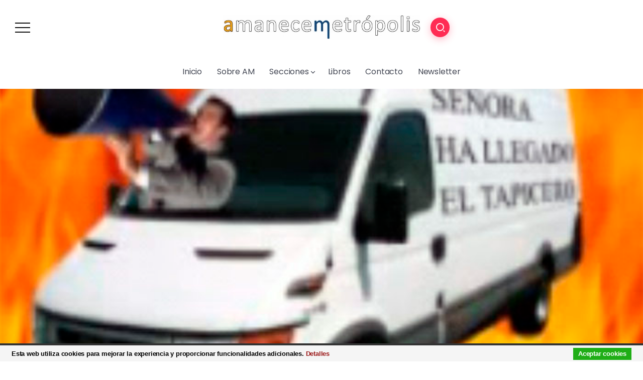

--- FILE ---
content_type: text/html; charset=UTF-8
request_url: https://amanecemetropolis.net/senora-ha-llegado-el-camion-del-tapicero/
body_size: 23219
content:
<!DOCTYPE html>
<html lang="es">
<head>
	<meta charset="UTF-8">
    <meta name="viewport" content="width=device-width, initial-scale=1">
	<link rel="profile" href="https://gmpg.org/xfn/11">
	
	<meta name='robots' content='index, follow, max-image-preview:large, max-snippet:-1, max-video-preview:-1' />
	<style>img:is([sizes="auto" i], [sizes^="auto," i]) { contain-intrinsic-size: 3000px 1500px }</style>
	
	<!-- This site is optimized with the Yoast SEO plugin v26.4 - https://yoast.com/wordpress/plugins/seo/ -->
	<title>Señora, ha llegado el camión del tapicero</title>
	<link rel="canonical" href="https://amanecemetropolis.net/senora-ha-llegado-el-camion-del-tapicero/" />
	<meta property="og:locale" content="es_ES" />
	<meta property="og:type" content="article" />
	<meta property="og:title" content="Señora, ha llegado el camión del tapicero" />
	<meta property="og:description" content="El otro día volví a escuchar algo que me rechinó y pensé: &#8220;ha llegado el camión fuera de temporada en todos los sentidos&#8220;. Porque no estamos en verano, estamos en invierno, pero está claro que parece que el frío congela las cosas y hasta las mentes, como si detuviera el paso del tiempo por momentos, [&hellip;]" />
	<meta property="og:url" content="https://amanecemetropolis.net/senora-ha-llegado-el-camion-del-tapicero/" />
	<meta property="og:site_name" content="Amanece Metrópolis" />
	<meta property="article:publisher" content="https://www.facebook.com/amanecemetropolis.net/" />
	<meta property="article:published_time" content="2022-02-20T06:06:16+00:00" />
	<meta property="article:modified_time" content="2022-02-20T11:22:26+00:00" />
	<meta property="og:image" content="https://amanecemetropolis.net/wp-content/uploads/2022/02/el-camion-del-tapicero-700x445-1.jpg" />
	<meta property="og:image:width" content="700" />
	<meta property="og:image:height" content="445" />
	<meta property="og:image:type" content="image/jpeg" />
	<meta name="author" content="InKieta" />
	<meta name="twitter:label1" content="Escrito por" />
	<meta name="twitter:data1" content="InKieta" />
	<meta name="twitter:label2" content="Tiempo de lectura" />
	<meta name="twitter:data2" content="3 minutos" />
	<script type="application/ld+json" class="yoast-schema-graph">{"@context":"https://schema.org","@graph":[{"@type":"Article","@id":"https://amanecemetropolis.net/senora-ha-llegado-el-camion-del-tapicero/#article","isPartOf":{"@id":"https://amanecemetropolis.net/senora-ha-llegado-el-camion-del-tapicero/"},"author":{"name":"InKieta","@id":"https://amanecemetropolis.net/#/schema/person/1ec20e6c9323d348d61d9016d5f5f2a1"},"headline":"Señora, ha llegado el camión del tapicero","datePublished":"2022-02-20T06:06:16+00:00","dateModified":"2022-02-20T11:22:26+00:00","mainEntityOfPage":{"@id":"https://amanecemetropolis.net/senora-ha-llegado-el-camion-del-tapicero/"},"wordCount":622,"commentCount":0,"publisher":{"@id":"https://amanecemetropolis.net/#organization"},"image":{"@id":"https://amanecemetropolis.net/senora-ha-llegado-el-camion-del-tapicero/#primaryimage"},"thumbnailUrl":"https://amanecemetropolis.net/wp-content/uploads/2022/02/el-camion-del-tapicero-700x445-1.jpg","articleSection":["Feminismos"],"inLanguage":"es","potentialAction":[{"@type":"CommentAction","name":"Comment","target":["https://amanecemetropolis.net/senora-ha-llegado-el-camion-del-tapicero/#respond"]}]},{"@type":"WebPage","@id":"https://amanecemetropolis.net/senora-ha-llegado-el-camion-del-tapicero/","url":"https://amanecemetropolis.net/senora-ha-llegado-el-camion-del-tapicero/","name":"Señora, ha llegado el camión del tapicero","isPartOf":{"@id":"https://amanecemetropolis.net/#website"},"primaryImageOfPage":{"@id":"https://amanecemetropolis.net/senora-ha-llegado-el-camion-del-tapicero/#primaryimage"},"image":{"@id":"https://amanecemetropolis.net/senora-ha-llegado-el-camion-del-tapicero/#primaryimage"},"thumbnailUrl":"https://amanecemetropolis.net/wp-content/uploads/2022/02/el-camion-del-tapicero-700x445-1.jpg","datePublished":"2022-02-20T06:06:16+00:00","dateModified":"2022-02-20T11:22:26+00:00","breadcrumb":{"@id":"https://amanecemetropolis.net/senora-ha-llegado-el-camion-del-tapicero/#breadcrumb"},"inLanguage":"es","potentialAction":[{"@type":"ReadAction","target":["https://amanecemetropolis.net/senora-ha-llegado-el-camion-del-tapicero/"]}]},{"@type":"ImageObject","inLanguage":"es","@id":"https://amanecemetropolis.net/senora-ha-llegado-el-camion-del-tapicero/#primaryimage","url":"https://amanecemetropolis.net/wp-content/uploads/2022/02/el-camion-del-tapicero-700x445-1.jpg","contentUrl":"https://amanecemetropolis.net/wp-content/uploads/2022/02/el-camion-del-tapicero-700x445-1.jpg","width":700,"height":445},{"@type":"BreadcrumbList","@id":"https://amanecemetropolis.net/senora-ha-llegado-el-camion-del-tapicero/#breadcrumb","itemListElement":[{"@type":"ListItem","position":1,"name":"Portada","item":"https://amanecemetropolis.net/"},{"@type":"ListItem","position":2,"name":"Señora, ha llegado el camión del tapicero"}]},{"@type":"WebSite","@id":"https://amanecemetropolis.net/#website","url":"https://amanecemetropolis.net/","name":"Amanece Metrópolis","description":"Revista Cultural","publisher":{"@id":"https://amanecemetropolis.net/#organization"},"potentialAction":[{"@type":"SearchAction","target":{"@type":"EntryPoint","urlTemplate":"https://amanecemetropolis.net/?s={search_term_string}"},"query-input":{"@type":"PropertyValueSpecification","valueRequired":true,"valueName":"search_term_string"}}],"inLanguage":"es"},{"@type":"Organization","@id":"https://amanecemetropolis.net/#organization","name":"Amanece Metrópolis","url":"https://amanecemetropolis.net/","logo":{"@type":"ImageObject","inLanguage":"es","@id":"https://amanecemetropolis.net/#/schema/logo/image/","url":"https://amanecemetropolis.net/wp-content/uploads/2015/01/amanece-metropolis-2.png","contentUrl":"https://amanecemetropolis.net/wp-content/uploads/2015/01/amanece-metropolis-2.png","width":1000,"height":1000,"caption":"Amanece Metrópolis"},"image":{"@id":"https://amanecemetropolis.net/#/schema/logo/image/"},"sameAs":["https://www.facebook.com/amanecemetropolis.net/","https://x.com/AmaneceMetropol"]},{"@type":"Person","@id":"https://amanecemetropolis.net/#/schema/person/1ec20e6c9323d348d61d9016d5f5f2a1","name":"InKieta","image":{"@type":"ImageObject","inLanguage":"es","@id":"https://amanecemetropolis.net/#/schema/person/image/","url":"https://amanecemetropolis.net/wp-content/uploads/2018/05/InKieta_avatar_1526418404-96x96.jpg","contentUrl":"https://amanecemetropolis.net/wp-content/uploads/2018/05/InKieta_avatar_1526418404-96x96.jpg","caption":"InKieta"},"description":"Idealista convencida, eterna soñadora, curiosa hasta la saciedad y... con las pilas cargadas.","url":"https://amanecemetropolis.net/author/belen-valera/"}]}</script>
	<!-- / Yoast SEO plugin. -->


<link rel='dns-prefetch' href='//fonts.googleapis.com' />
<link rel='preconnect' href='https://fonts.gstatic.com' crossorigin />
<link rel="alternate" type="application/rss+xml" title="Amanece Metrópolis &raquo; Feed" href="https://amanecemetropolis.net/feed/" />
<link rel="alternate" type="application/rss+xml" title="Amanece Metrópolis &raquo; Feed de los comentarios" href="https://amanecemetropolis.net/comments/feed/" />
<link rel="alternate" type="application/rss+xml" title="Amanece Metrópolis &raquo; Comentario Señora, ha llegado el camión del tapicero del feed" href="https://amanecemetropolis.net/senora-ha-llegado-el-camion-del-tapicero/feed/" />
<script>
window._wpemojiSettings = {"baseUrl":"https:\/\/s.w.org\/images\/core\/emoji\/16.0.1\/72x72\/","ext":".png","svgUrl":"https:\/\/s.w.org\/images\/core\/emoji\/16.0.1\/svg\/","svgExt":".svg","source":{"concatemoji":"https:\/\/amanecemetropolis.net\/wp-includes\/js\/wp-emoji-release.min.js?ver=6.8.3"}};
/*! This file is auto-generated */
!function(s,n){var o,i,e;function c(e){try{var t={supportTests:e,timestamp:(new Date).valueOf()};sessionStorage.setItem(o,JSON.stringify(t))}catch(e){}}function p(e,t,n){e.clearRect(0,0,e.canvas.width,e.canvas.height),e.fillText(t,0,0);var t=new Uint32Array(e.getImageData(0,0,e.canvas.width,e.canvas.height).data),a=(e.clearRect(0,0,e.canvas.width,e.canvas.height),e.fillText(n,0,0),new Uint32Array(e.getImageData(0,0,e.canvas.width,e.canvas.height).data));return t.every(function(e,t){return e===a[t]})}function u(e,t){e.clearRect(0,0,e.canvas.width,e.canvas.height),e.fillText(t,0,0);for(var n=e.getImageData(16,16,1,1),a=0;a<n.data.length;a++)if(0!==n.data[a])return!1;return!0}function f(e,t,n,a){switch(t){case"flag":return n(e,"\ud83c\udff3\ufe0f\u200d\u26a7\ufe0f","\ud83c\udff3\ufe0f\u200b\u26a7\ufe0f")?!1:!n(e,"\ud83c\udde8\ud83c\uddf6","\ud83c\udde8\u200b\ud83c\uddf6")&&!n(e,"\ud83c\udff4\udb40\udc67\udb40\udc62\udb40\udc65\udb40\udc6e\udb40\udc67\udb40\udc7f","\ud83c\udff4\u200b\udb40\udc67\u200b\udb40\udc62\u200b\udb40\udc65\u200b\udb40\udc6e\u200b\udb40\udc67\u200b\udb40\udc7f");case"emoji":return!a(e,"\ud83e\udedf")}return!1}function g(e,t,n,a){var r="undefined"!=typeof WorkerGlobalScope&&self instanceof WorkerGlobalScope?new OffscreenCanvas(300,150):s.createElement("canvas"),o=r.getContext("2d",{willReadFrequently:!0}),i=(o.textBaseline="top",o.font="600 32px Arial",{});return e.forEach(function(e){i[e]=t(o,e,n,a)}),i}function t(e){var t=s.createElement("script");t.src=e,t.defer=!0,s.head.appendChild(t)}"undefined"!=typeof Promise&&(o="wpEmojiSettingsSupports",i=["flag","emoji"],n.supports={everything:!0,everythingExceptFlag:!0},e=new Promise(function(e){s.addEventListener("DOMContentLoaded",e,{once:!0})}),new Promise(function(t){var n=function(){try{var e=JSON.parse(sessionStorage.getItem(o));if("object"==typeof e&&"number"==typeof e.timestamp&&(new Date).valueOf()<e.timestamp+604800&&"object"==typeof e.supportTests)return e.supportTests}catch(e){}return null}();if(!n){if("undefined"!=typeof Worker&&"undefined"!=typeof OffscreenCanvas&&"undefined"!=typeof URL&&URL.createObjectURL&&"undefined"!=typeof Blob)try{var e="postMessage("+g.toString()+"("+[JSON.stringify(i),f.toString(),p.toString(),u.toString()].join(",")+"));",a=new Blob([e],{type:"text/javascript"}),r=new Worker(URL.createObjectURL(a),{name:"wpTestEmojiSupports"});return void(r.onmessage=function(e){c(n=e.data),r.terminate(),t(n)})}catch(e){}c(n=g(i,f,p,u))}t(n)}).then(function(e){for(var t in e)n.supports[t]=e[t],n.supports.everything=n.supports.everything&&n.supports[t],"flag"!==t&&(n.supports.everythingExceptFlag=n.supports.everythingExceptFlag&&n.supports[t]);n.supports.everythingExceptFlag=n.supports.everythingExceptFlag&&!n.supports.flag,n.DOMReady=!1,n.readyCallback=function(){n.DOMReady=!0}}).then(function(){return e}).then(function(){var e;n.supports.everything||(n.readyCallback(),(e=n.source||{}).concatemoji?t(e.concatemoji):e.wpemoji&&e.twemoji&&(t(e.twemoji),t(e.wpemoji)))}))}((window,document),window._wpemojiSettings);
</script>
<link rel='stylesheet' id='mci-footnotes-jquery-tooltips-pagelayout-none-css' href='https://amanecemetropolis.net/wp-content/plugins/footnotes/css/footnotes-jqttbrpl0.min.css?ver=2.7.3' media='all' />
<style id='wp-emoji-styles-inline-css'>

	img.wp-smiley, img.emoji {
		display: inline !important;
		border: none !important;
		box-shadow: none !important;
		height: 1em !important;
		width: 1em !important;
		margin: 0 0.07em !important;
		vertical-align: -0.1em !important;
		background: none !important;
		padding: 0 !important;
	}
</style>
<link rel='stylesheet' id='wp-block-library-css' href='https://amanecemetropolis.net/wp-includes/css/dist/block-library/style.min.css?ver=6.8.3' media='all' />
<style id='wp-block-library-theme-inline-css'>
.wp-block-audio :where(figcaption){color:#555;font-size:13px;text-align:center}.is-dark-theme .wp-block-audio :where(figcaption){color:#ffffffa6}.wp-block-audio{margin:0 0 1em}.wp-block-code{border:1px solid #ccc;border-radius:4px;font-family:Menlo,Consolas,monaco,monospace;padding:.8em 1em}.wp-block-embed :where(figcaption){color:#555;font-size:13px;text-align:center}.is-dark-theme .wp-block-embed :where(figcaption){color:#ffffffa6}.wp-block-embed{margin:0 0 1em}.blocks-gallery-caption{color:#555;font-size:13px;text-align:center}.is-dark-theme .blocks-gallery-caption{color:#ffffffa6}:root :where(.wp-block-image figcaption){color:#555;font-size:13px;text-align:center}.is-dark-theme :root :where(.wp-block-image figcaption){color:#ffffffa6}.wp-block-image{margin:0 0 1em}.wp-block-pullquote{border-bottom:4px solid;border-top:4px solid;color:currentColor;margin-bottom:1.75em}.wp-block-pullquote cite,.wp-block-pullquote footer,.wp-block-pullquote__citation{color:currentColor;font-size:.8125em;font-style:normal;text-transform:uppercase}.wp-block-quote{border-left:.25em solid;margin:0 0 1.75em;padding-left:1em}.wp-block-quote cite,.wp-block-quote footer{color:currentColor;font-size:.8125em;font-style:normal;position:relative}.wp-block-quote:where(.has-text-align-right){border-left:none;border-right:.25em solid;padding-left:0;padding-right:1em}.wp-block-quote:where(.has-text-align-center){border:none;padding-left:0}.wp-block-quote.is-large,.wp-block-quote.is-style-large,.wp-block-quote:where(.is-style-plain){border:none}.wp-block-search .wp-block-search__label{font-weight:700}.wp-block-search__button{border:1px solid #ccc;padding:.375em .625em}:where(.wp-block-group.has-background){padding:1.25em 2.375em}.wp-block-separator.has-css-opacity{opacity:.4}.wp-block-separator{border:none;border-bottom:2px solid;margin-left:auto;margin-right:auto}.wp-block-separator.has-alpha-channel-opacity{opacity:1}.wp-block-separator:not(.is-style-wide):not(.is-style-dots){width:100px}.wp-block-separator.has-background:not(.is-style-dots){border-bottom:none;height:1px}.wp-block-separator.has-background:not(.is-style-wide):not(.is-style-dots){height:2px}.wp-block-table{margin:0 0 1em}.wp-block-table td,.wp-block-table th{word-break:normal}.wp-block-table :where(figcaption){color:#555;font-size:13px;text-align:center}.is-dark-theme .wp-block-table :where(figcaption){color:#ffffffa6}.wp-block-video :where(figcaption){color:#555;font-size:13px;text-align:center}.is-dark-theme .wp-block-video :where(figcaption){color:#ffffffa6}.wp-block-video{margin:0 0 1em}:root :where(.wp-block-template-part.has-background){margin-bottom:0;margin-top:0;padding:1.25em 2.375em}
</style>
<style id='classic-theme-styles-inline-css'>
/*! This file is auto-generated */
.wp-block-button__link{color:#fff;background-color:#32373c;border-radius:9999px;box-shadow:none;text-decoration:none;padding:calc(.667em + 2px) calc(1.333em + 2px);font-size:1.125em}.wp-block-file__button{background:#32373c;color:#fff;text-decoration:none}
</style>
<style id='wpecounter-most-viewed-block-style-inline-css'>
.mvpb-post-list {
    margin: 0;
    list-style: none;
}
</style>
<style id='global-styles-inline-css'>
:root{--wp--preset--aspect-ratio--square: 1;--wp--preset--aspect-ratio--4-3: 4/3;--wp--preset--aspect-ratio--3-4: 3/4;--wp--preset--aspect-ratio--3-2: 3/2;--wp--preset--aspect-ratio--2-3: 2/3;--wp--preset--aspect-ratio--16-9: 16/9;--wp--preset--aspect-ratio--9-16: 9/16;--wp--preset--color--black: #000000;--wp--preset--color--cyan-bluish-gray: #abb8c3;--wp--preset--color--white: #ffffff;--wp--preset--color--pale-pink: #f78da7;--wp--preset--color--vivid-red: #cf2e2e;--wp--preset--color--luminous-vivid-orange: #ff6900;--wp--preset--color--luminous-vivid-amber: #fcb900;--wp--preset--color--light-green-cyan: #7bdcb5;--wp--preset--color--vivid-green-cyan: #00d084;--wp--preset--color--pale-cyan-blue: #8ed1fc;--wp--preset--color--vivid-cyan-blue: #0693e3;--wp--preset--color--vivid-purple: #9b51e0;--wp--preset--gradient--vivid-cyan-blue-to-vivid-purple: linear-gradient(135deg,rgba(6,147,227,1) 0%,rgb(155,81,224) 100%);--wp--preset--gradient--light-green-cyan-to-vivid-green-cyan: linear-gradient(135deg,rgb(122,220,180) 0%,rgb(0,208,130) 100%);--wp--preset--gradient--luminous-vivid-amber-to-luminous-vivid-orange: linear-gradient(135deg,rgba(252,185,0,1) 0%,rgba(255,105,0,1) 100%);--wp--preset--gradient--luminous-vivid-orange-to-vivid-red: linear-gradient(135deg,rgba(255,105,0,1) 0%,rgb(207,46,46) 100%);--wp--preset--gradient--very-light-gray-to-cyan-bluish-gray: linear-gradient(135deg,rgb(238,238,238) 0%,rgb(169,184,195) 100%);--wp--preset--gradient--cool-to-warm-spectrum: linear-gradient(135deg,rgb(74,234,220) 0%,rgb(151,120,209) 20%,rgb(207,42,186) 40%,rgb(238,44,130) 60%,rgb(251,105,98) 80%,rgb(254,248,76) 100%);--wp--preset--gradient--blush-light-purple: linear-gradient(135deg,rgb(255,206,236) 0%,rgb(152,150,240) 100%);--wp--preset--gradient--blush-bordeaux: linear-gradient(135deg,rgb(254,205,165) 0%,rgb(254,45,45) 50%,rgb(107,0,62) 100%);--wp--preset--gradient--luminous-dusk: linear-gradient(135deg,rgb(255,203,112) 0%,rgb(199,81,192) 50%,rgb(65,88,208) 100%);--wp--preset--gradient--pale-ocean: linear-gradient(135deg,rgb(255,245,203) 0%,rgb(182,227,212) 50%,rgb(51,167,181) 100%);--wp--preset--gradient--electric-grass: linear-gradient(135deg,rgb(202,248,128) 0%,rgb(113,206,126) 100%);--wp--preset--gradient--midnight: linear-gradient(135deg,rgb(2,3,129) 0%,rgb(40,116,252) 100%);--wp--preset--font-size--small: 13px;--wp--preset--font-size--medium: 20px;--wp--preset--font-size--large: 36px;--wp--preset--font-size--x-large: 42px;--wp--preset--spacing--20: 0.44rem;--wp--preset--spacing--30: 0.67rem;--wp--preset--spacing--40: 1rem;--wp--preset--spacing--50: 1.5rem;--wp--preset--spacing--60: 2.25rem;--wp--preset--spacing--70: 3.38rem;--wp--preset--spacing--80: 5.06rem;--wp--preset--shadow--natural: 6px 6px 9px rgba(0, 0, 0, 0.2);--wp--preset--shadow--deep: 12px 12px 50px rgba(0, 0, 0, 0.4);--wp--preset--shadow--sharp: 6px 6px 0px rgba(0, 0, 0, 0.2);--wp--preset--shadow--outlined: 6px 6px 0px -3px rgba(255, 255, 255, 1), 6px 6px rgba(0, 0, 0, 1);--wp--preset--shadow--crisp: 6px 6px 0px rgba(0, 0, 0, 1);}:where(.is-layout-flex){gap: 0.5em;}:where(.is-layout-grid){gap: 0.5em;}body .is-layout-flex{display: flex;}.is-layout-flex{flex-wrap: wrap;align-items: center;}.is-layout-flex > :is(*, div){margin: 0;}body .is-layout-grid{display: grid;}.is-layout-grid > :is(*, div){margin: 0;}:where(.wp-block-columns.is-layout-flex){gap: 2em;}:where(.wp-block-columns.is-layout-grid){gap: 2em;}:where(.wp-block-post-template.is-layout-flex){gap: 1.25em;}:where(.wp-block-post-template.is-layout-grid){gap: 1.25em;}.has-black-color{color: var(--wp--preset--color--black) !important;}.has-cyan-bluish-gray-color{color: var(--wp--preset--color--cyan-bluish-gray) !important;}.has-white-color{color: var(--wp--preset--color--white) !important;}.has-pale-pink-color{color: var(--wp--preset--color--pale-pink) !important;}.has-vivid-red-color{color: var(--wp--preset--color--vivid-red) !important;}.has-luminous-vivid-orange-color{color: var(--wp--preset--color--luminous-vivid-orange) !important;}.has-luminous-vivid-amber-color{color: var(--wp--preset--color--luminous-vivid-amber) !important;}.has-light-green-cyan-color{color: var(--wp--preset--color--light-green-cyan) !important;}.has-vivid-green-cyan-color{color: var(--wp--preset--color--vivid-green-cyan) !important;}.has-pale-cyan-blue-color{color: var(--wp--preset--color--pale-cyan-blue) !important;}.has-vivid-cyan-blue-color{color: var(--wp--preset--color--vivid-cyan-blue) !important;}.has-vivid-purple-color{color: var(--wp--preset--color--vivid-purple) !important;}.has-black-background-color{background-color: var(--wp--preset--color--black) !important;}.has-cyan-bluish-gray-background-color{background-color: var(--wp--preset--color--cyan-bluish-gray) !important;}.has-white-background-color{background-color: var(--wp--preset--color--white) !important;}.has-pale-pink-background-color{background-color: var(--wp--preset--color--pale-pink) !important;}.has-vivid-red-background-color{background-color: var(--wp--preset--color--vivid-red) !important;}.has-luminous-vivid-orange-background-color{background-color: var(--wp--preset--color--luminous-vivid-orange) !important;}.has-luminous-vivid-amber-background-color{background-color: var(--wp--preset--color--luminous-vivid-amber) !important;}.has-light-green-cyan-background-color{background-color: var(--wp--preset--color--light-green-cyan) !important;}.has-vivid-green-cyan-background-color{background-color: var(--wp--preset--color--vivid-green-cyan) !important;}.has-pale-cyan-blue-background-color{background-color: var(--wp--preset--color--pale-cyan-blue) !important;}.has-vivid-cyan-blue-background-color{background-color: var(--wp--preset--color--vivid-cyan-blue) !important;}.has-vivid-purple-background-color{background-color: var(--wp--preset--color--vivid-purple) !important;}.has-black-border-color{border-color: var(--wp--preset--color--black) !important;}.has-cyan-bluish-gray-border-color{border-color: var(--wp--preset--color--cyan-bluish-gray) !important;}.has-white-border-color{border-color: var(--wp--preset--color--white) !important;}.has-pale-pink-border-color{border-color: var(--wp--preset--color--pale-pink) !important;}.has-vivid-red-border-color{border-color: var(--wp--preset--color--vivid-red) !important;}.has-luminous-vivid-orange-border-color{border-color: var(--wp--preset--color--luminous-vivid-orange) !important;}.has-luminous-vivid-amber-border-color{border-color: var(--wp--preset--color--luminous-vivid-amber) !important;}.has-light-green-cyan-border-color{border-color: var(--wp--preset--color--light-green-cyan) !important;}.has-vivid-green-cyan-border-color{border-color: var(--wp--preset--color--vivid-green-cyan) !important;}.has-pale-cyan-blue-border-color{border-color: var(--wp--preset--color--pale-cyan-blue) !important;}.has-vivid-cyan-blue-border-color{border-color: var(--wp--preset--color--vivid-cyan-blue) !important;}.has-vivid-purple-border-color{border-color: var(--wp--preset--color--vivid-purple) !important;}.has-vivid-cyan-blue-to-vivid-purple-gradient-background{background: var(--wp--preset--gradient--vivid-cyan-blue-to-vivid-purple) !important;}.has-light-green-cyan-to-vivid-green-cyan-gradient-background{background: var(--wp--preset--gradient--light-green-cyan-to-vivid-green-cyan) !important;}.has-luminous-vivid-amber-to-luminous-vivid-orange-gradient-background{background: var(--wp--preset--gradient--luminous-vivid-amber-to-luminous-vivid-orange) !important;}.has-luminous-vivid-orange-to-vivid-red-gradient-background{background: var(--wp--preset--gradient--luminous-vivid-orange-to-vivid-red) !important;}.has-very-light-gray-to-cyan-bluish-gray-gradient-background{background: var(--wp--preset--gradient--very-light-gray-to-cyan-bluish-gray) !important;}.has-cool-to-warm-spectrum-gradient-background{background: var(--wp--preset--gradient--cool-to-warm-spectrum) !important;}.has-blush-light-purple-gradient-background{background: var(--wp--preset--gradient--blush-light-purple) !important;}.has-blush-bordeaux-gradient-background{background: var(--wp--preset--gradient--blush-bordeaux) !important;}.has-luminous-dusk-gradient-background{background: var(--wp--preset--gradient--luminous-dusk) !important;}.has-pale-ocean-gradient-background{background: var(--wp--preset--gradient--pale-ocean) !important;}.has-electric-grass-gradient-background{background: var(--wp--preset--gradient--electric-grass) !important;}.has-midnight-gradient-background{background: var(--wp--preset--gradient--midnight) !important;}.has-small-font-size{font-size: var(--wp--preset--font-size--small) !important;}.has-medium-font-size{font-size: var(--wp--preset--font-size--medium) !important;}.has-large-font-size{font-size: var(--wp--preset--font-size--large) !important;}.has-x-large-font-size{font-size: var(--wp--preset--font-size--x-large) !important;}
:where(.wp-block-post-template.is-layout-flex){gap: 1.25em;}:where(.wp-block-post-template.is-layout-grid){gap: 1.25em;}
:where(.wp-block-columns.is-layout-flex){gap: 2em;}:where(.wp-block-columns.is-layout-grid){gap: 2em;}
:root :where(.wp-block-pullquote){font-size: 1.5em;line-height: 1.6;}
</style>
<link rel='stylesheet' id='reviewerwp-css' href='https://amanecemetropolis.net/wp-content/plugins/ReviewerWP-master/assets/css/public-reviewerwp.css?ver=1.0.0' media='all' />
<link rel='stylesheet' id='contact-form-7-css' href='https://amanecemetropolis.net/wp-content/plugins/contact-form-7/includes/css/styles.css?ver=6.1.4' media='all' />
<link rel='stylesheet' id='rivax-theme-style-css' href='https://amanecemetropolis.net/wp-content/themes/kayleen/style.css?ver=6.8.3' media='all' />
<style id='rivax-theme-style-inline-css'>
.container { max-width: 1240px; }body .elementor-section.elementor-section-boxed > .elementor-container { max-width: 1240px; }body .e-con { --container-max-width: 1240px; }.blog-archive-title, .blog-archive-title .title {}body {font-family: Poppins,sans-serif;}@media screen and (max-width: 1024px) {}
</style>
<link rel='stylesheet' id='child-style-css' href='https://amanecemetropolis.net/wp-content/themes/kayleen-child/style.css?ver=1.0.0' media='all' />
<link rel='stylesheet' id='rivax-icon-css' href='https://amanecemetropolis.net/wp-content/themes/kayleen/assets/css/rivax-icon.css?ver=6.8.3' media='all' />
<link rel='stylesheet' id='bootstrap-grid-css' href='https://amanecemetropolis.net/wp-content/themes/kayleen/assets/css/bootstrap-grid.min.css?ver=5.0.2' media='all' />
<link rel='stylesheet' id='rivax-single-css' href='https://amanecemetropolis.net/wp-content/themes/kayleen/assets/css/single-post.css' media='all' />
<link rel='stylesheet' id='elementor-icons-css' href='https://amanecemetropolis.net/wp-content/plugins/elementor/assets/lib/eicons/css/elementor-icons.min.css?ver=5.44.0' media='all' />
<link rel='stylesheet' id='elementor-frontend-css' href='https://amanecemetropolis.net/wp-content/plugins/elementor/assets/css/frontend.min.css?ver=3.33.2' media='all' />
<link rel='stylesheet' id='elementor-post-51037-css' href='https://amanecemetropolis.net/wp-content/uploads/elementor/css/post-51037.css?ver=1764734505' media='all' />
<link rel='stylesheet' id='swiper-css' href='https://amanecemetropolis.net/wp-content/plugins/elementor/assets/lib/swiper/v8/css/swiper.min.css?ver=8.4.5' media='all' />
<link rel='stylesheet' id='e-swiper-css' href='https://amanecemetropolis.net/wp-content/plugins/elementor/assets/css/conditionals/e-swiper.min.css?ver=3.33.2' media='all' />
<link rel='stylesheet' id='widget-heading-css' href='https://amanecemetropolis.net/wp-content/plugins/elementor/assets/css/widget-heading.min.css?ver=3.33.2' media='all' />
<link rel='stylesheet' id='widget-icon-list-css' href='https://amanecemetropolis.net/wp-content/plugins/elementor/assets/css/widget-icon-list.min.css?ver=3.33.2' media='all' />
<link rel='stylesheet' id='widget-social-icons-css' href='https://amanecemetropolis.net/wp-content/plugins/elementor/assets/css/widget-social-icons.min.css?ver=3.33.2' media='all' />
<link rel='stylesheet' id='e-apple-webkit-css' href='https://amanecemetropolis.net/wp-content/plugins/elementor/assets/css/conditionals/apple-webkit.min.css?ver=3.33.2' media='all' />
<link rel='stylesheet' id='elementor-post-1213-css' href='https://amanecemetropolis.net/wp-content/uploads/elementor/css/post-1213.css?ver=1764734506' media='all' />
<link rel='stylesheet' id='elementor-post-1176-css' href='https://amanecemetropolis.net/wp-content/uploads/elementor/css/post-1176.css?ver=1764734506' media='all' />
<link rel='stylesheet' id='elementor-post-1203-css' href='https://amanecemetropolis.net/wp-content/uploads/elementor/css/post-1203.css?ver=1764734506' media='all' />
<link rel='stylesheet' id='elementor-post-1039-css' href='https://amanecemetropolis.net/wp-content/uploads/elementor/css/post-1039.css?ver=1764734506' media='all' />
<link rel='stylesheet' id='jquery-lazyloadxt-spinner-css-css' href='//amanecemetropolis.net/wp-content/plugins/a3-lazy-load/assets/css/jquery.lazyloadxt.spinner.css?ver=6.8.3' media='all' />
<link rel='stylesheet' id='a3a3_lazy_load-css' href='//amanecemetropolis.net/wp-content/uploads/sass/a3_lazy_load.min.css?ver=1640646727' media='all' />
<link rel="preload" as="style" href="https://fonts.googleapis.com/css?family=Poppins:100,200,300,400,500,600,700,800,900,100italic,200italic,300italic,400italic,500italic,600italic,700italic,800italic,900italic&#038;display=swap&#038;ver=1703687152" /><link rel="stylesheet" href="https://fonts.googleapis.com/css?family=Poppins:100,200,300,400,500,600,700,800,900,100italic,200italic,300italic,400italic,500italic,600italic,700italic,800italic,900italic&#038;display=swap&#038;ver=1703687152" media="print" onload="this.media='all'"><noscript><link rel="stylesheet" href="https://fonts.googleapis.com/css?family=Poppins:100,200,300,400,500,600,700,800,900,100italic,200italic,300italic,400italic,500italic,600italic,700italic,800italic,900italic&#038;display=swap&#038;ver=1703687152" /></noscript><link rel='stylesheet' id='elementor-gf-roboto-css' href='https://fonts.googleapis.com/css?family=Roboto:100,100italic,200,200italic,300,300italic,400,400italic,500,500italic,600,600italic,700,700italic,800,800italic,900,900italic&#038;display=auto' media='all' />
<link rel='stylesheet' id='elementor-gf-robotoslab-css' href='https://fonts.googleapis.com/css?family=Roboto+Slab:100,100italic,200,200italic,300,300italic,400,400italic,500,500italic,600,600italic,700,700italic,800,800italic,900,900italic&#038;display=auto' media='all' />
<link rel='stylesheet' id='elementor-icons-shared-0-css' href='https://amanecemetropolis.net/wp-content/plugins/elementor/assets/lib/font-awesome/css/fontawesome.min.css?ver=5.15.3' media='all' />
<link rel='stylesheet' id='elementor-icons-fa-solid-css' href='https://amanecemetropolis.net/wp-content/plugins/elementor/assets/lib/font-awesome/css/solid.min.css?ver=5.15.3' media='all' />
<link rel='stylesheet' id='elementor-icons-fa-brands-css' href='https://amanecemetropolis.net/wp-content/plugins/elementor/assets/lib/font-awesome/css/brands.min.css?ver=5.15.3' media='all' />
<script defer='defer' src="https://amanecemetropolis.net/wp-includes/js/jquery/jquery.min.js?ver=3.7.1" id="jquery-core-js"></script>
<script defer='defer' src="https://amanecemetropolis.net/wp-includes/js/jquery/jquery-migrate.min.js?ver=3.4.1" id="jquery-migrate-js"></script>
<script defer='defer' src="https://amanecemetropolis.net/wp-content/plugins/footnotes/js/jquery.tools.min.js?ver=1.2.7.redacted.2" id="mci-footnotes-jquery-tools-js"></script>
<script defer='defer' src="https://amanecemetropolis.net/wp-content/plugins/cookiebar/cookiebar-latest.min.js?1&amp;forceLang=es&amp;theme=white&amp;tracking=1&amp;ver=1.7.0" id="cookieBAR-js"></script>
<link rel="https://api.w.org/" href="https://amanecemetropolis.net/wp-json/" /><link rel="alternate" title="JSON" type="application/json" href="https://amanecemetropolis.net/wp-json/wp/v2/posts/51597" /><link rel="EditURI" type="application/rsd+xml" title="RSD" href="https://amanecemetropolis.net/xmlrpc.php?rsd" />
<meta name="generator" content="WordPress 6.8.3" />
<link rel='shortlink' href='https://amanecemetropolis.net/?p=51597' />
<link rel="alternate" title="oEmbed (JSON)" type="application/json+oembed" href="https://amanecemetropolis.net/wp-json/oembed/1.0/embed?url=https%3A%2F%2Famanecemetropolis.net%2Fsenora-ha-llegado-el-camion-del-tapicero%2F" />
<link rel="alternate" title="oEmbed (XML)" type="text/xml+oembed" href="https://amanecemetropolis.net/wp-json/oembed/1.0/embed?url=https%3A%2F%2Famanecemetropolis.net%2Fsenora-ha-llegado-el-camion-del-tapicero%2F&#038;format=xml" />
<meta name="generator" content="Redux 4.5.9" /><meta name="generator" content="Elementor 3.33.2; features: additional_custom_breakpoints; settings: css_print_method-external, google_font-enabled, font_display-auto">
			<style>
				.e-con.e-parent:nth-of-type(n+4):not(.e-lazyloaded):not(.e-no-lazyload),
				.e-con.e-parent:nth-of-type(n+4):not(.e-lazyloaded):not(.e-no-lazyload) * {
					background-image: none !important;
				}
				@media screen and (max-height: 1024px) {
					.e-con.e-parent:nth-of-type(n+3):not(.e-lazyloaded):not(.e-no-lazyload),
					.e-con.e-parent:nth-of-type(n+3):not(.e-lazyloaded):not(.e-no-lazyload) * {
						background-image: none !important;
					}
				}
				@media screen and (max-height: 640px) {
					.e-con.e-parent:nth-of-type(n+2):not(.e-lazyloaded):not(.e-no-lazyload),
					.e-con.e-parent:nth-of-type(n+2):not(.e-lazyloaded):not(.e-no-lazyload) * {
						background-image: none !important;
					}
				}
			</style>
			<link rel="icon" href="https://amanecemetropolis.net/wp-content/uploads/2015/01/amanece-metropolis-2-150x150.png" sizes="32x32" />
<link rel="icon" href="https://amanecemetropolis.net/wp-content/uploads/2015/01/amanece-metropolis-2-200x200.png" sizes="192x192" />
<link rel="apple-touch-icon" href="https://amanecemetropolis.net/wp-content/uploads/2015/01/amanece-metropolis-2-200x200.png" />
<meta name="msapplication-TileImage" content="https://amanecemetropolis.net/wp-content/uploads/2015/01/amanece-metropolis-2-300x300.png" />

<style type="text/css" media="all">
.footnotes_reference_container {margin-top: 24px !important; margin-bottom: 0px !important;}
.footnote_container_prepare > p {border-bottom: 1px solid #aaaaaa !important;}
.footnote_tooltip { font-size: 13px !important; background-color: #fff7a7 !important; border-width: 1px !important; border-style: solid !important; border-color: #cccc99 !important; border-radius: 3px !important; -webkit-box-shadow: 2px 2px 11px #666666; -moz-box-shadow: 2px 2px 11px #666666; box-shadow: 2px 2px 11px #666666;}
/* superscript */
.footnote_plugin_tooltip_text {
font-size: 65%;
font-weight: bold;
color: #db001b;
line-height: 2;
position: relative;
vertical-align: baseline;
cursor: pointer;
}

/* Footnotes index */
.footnote_plugin_index {
font-size: 80%;
}

/* Arrow */
.footnote_plugin_link {
font-size: 80%;
color: #db001b;
}

/* Footnote text */
.footnote_plugin_text {
font-size: 80%;
}

</style>
</head>

<body class="wp-singular post-template-default single single-post postid-51597 single-format-standard wp-custom-logo wp-embed-responsive wp-theme-kayleen wp-child-theme-kayleen-child rivax-smooth-scroll elementor-default elementor-kit-51037">

<div id="site">
    <div id="site-inner">
                <header id="site-header" class="normal-header">
		<div data-elementor-type="wp-post" data-elementor-id="1176" class="elementor elementor-1176">
						<section class="elementor-section elementor-top-section elementor-element elementor-element-cab6652 elementor-section-content-middle elementor-section-boxed elementor-section-height-default elementor-section-height-default" data-id="cab6652" data-element_type="section">
						<div class="elementor-container elementor-column-gap-default">
					<div class="elementor-column elementor-col-33 elementor-top-column elementor-element elementor-element-3bce723" data-id="3bce723" data-element_type="column">
			<div class="elementor-widget-wrap elementor-element-populated">
						<div class="elementor-element elementor-element-b5aeb16 elementor-widget rivax-offcanvas-widget" data-id="b5aeb16" data-element_type="widget" data-widget_type="rivax-offcanvas.default">
				<div class="elementor-widget-container">
					<div class="rivax-offcanvas">
    <div class="offcanvas-opener-wrapper">
        <span class="offcanvas-opener">
            <span class="hamburger">
                <span></span>
                <span></span>
                <span></span>
            </span>
        </span>
    </div>
    <div class="offcanvas-wrapper position-left">
        <div class="offcanvas-container">
            <div class="offcanvas-container-inner">
                <span class="offcanvas-closer"></span>
                <div class="offcanvas-content">
                    		<div data-elementor-type="wp-post" data-elementor-id="1180" class="elementor elementor-1180">
						<section class="elementor-section elementor-top-section elementor-element elementor-element-6167397 elementor-section-boxed elementor-section-height-default elementor-section-height-default" data-id="6167397" data-element_type="section">
						<div class="elementor-container elementor-column-gap-default">
					<div class="elementor-column elementor-col-100 elementor-top-column elementor-element elementor-element-9541217" data-id="9541217" data-element_type="column">
			<div class="elementor-widget-wrap elementor-element-populated">
						<div class="elementor-element elementor-element-8d5a8c3 elementor-widget rivax-site-logo-widget" data-id="8d5a8c3" data-element_type="widget" data-widget_type="rivax-site-logo.default">
				<div class="elementor-widget-container">
					
<div class="rivax-logo">

        <a rel="home" href="https://amanecemetropolis.net/" title="Amanece Metrópolis">
        <picture class="rivax-logo-image">
            
            
            <img src="https://amanecemetropolis.net/wp-content/uploads/2021/11/am.png" alt="Amanece Metrópolis" width="56" height="49">
        </picture>
    </a>
    
    </div>				</div>
				</div>
				<div class="elementor-element elementor-element-421670f elementor-widget rivax-post-elastic-widget" data-id="421670f" data-element_type="widget" data-widget_type="rivax-post-elastic.default">
				<div class="elementor-widget-container">
					<div class="rivax-posts-container">
    <div class="rivax-posts-wrapper layout-grid">
                <div class="post-item">
    <article class="post-wrapper post-66715 post type-post status-publish format-standard has-post-thumbnail hentry category-literatura category-resenas tag-agatha-christie tag-and-then-there-were-none tag-coleccionismo tag-critica-literaria tag-destacados tag-diez-negritos tag-escritoras tag-escritoras-inglesas tag-escritoras-inglesas-del-siglo-xx tag-espasa-calpe tag-literatura tag-literatura-inglesa tag-literatura-inglesa-del-siglo-xx tag-miss-marple tag-novela-negra tag-novela-policiaca tag-pensamiento tag-poirot tag-siglo-xx tag-sir-arthur-conan-doyle tag-whodunit">
                    <div class="image-wrapper">
                <a class="rivax-position-cover rivax-z-index-10" href="https://amanecemetropolis.net/diez-soldaditos-africanos/"></a>
                <img width="150" height="150" src="//amanecemetropolis.net/wp-content/plugins/a3-lazy-load/assets/images/lazy_placeholder.gif" data-lazy-type="image" data-src="https://amanecemetropolis.net/wp-content/uploads/2026/01/se-anuncia-una-nueva-adaptacion-de-diez-negritos-original-150x150.jpg" class="lazy lazy-hidden attachment-thumbnail size-thumbnail wp-post-image" alt="" title="Diez soldaditos africanos" decoding="async" /><noscript><img width="150" height="150" src="https://amanecemetropolis.net/wp-content/uploads/2026/01/se-anuncia-una-nueva-adaptacion-de-diez-negritos-original-150x150.jpg" class="attachment-thumbnail size-thumbnail wp-post-image" alt="" title="Diez soldaditos africanos" decoding="async" /></noscript>                            </div>
                <div class="content-wrapper">
                                <h5 class="title">
        <a href="https://amanecemetropolis.net/diez-soldaditos-africanos/" class="title-animation-underline" title="Diez soldaditos africanos">
            Diez soldaditos africanos        </a>
        </h5>
                    <div class="meta-wrapper">
                                        <div class="date">
            <i class="ri-calendar-line"></i>
            19 enero, 2026        </div>

                            </div>
                                </div>
    </article>
</div><div class="post-item">
    <article class="post-wrapper post-66689 post type-post status-publish format-standard has-post-thumbnail hentry category-feminismos">
                    <div class="image-wrapper">
                <a class="rivax-position-cover rivax-z-index-10" href="https://amanecemetropolis.net/escribir-para-sanar/"></a>
                <img width="150" height="150" src="//amanecemetropolis.net/wp-content/plugins/a3-lazy-load/assets/images/lazy_placeholder.gif" data-lazy-type="image" data-src="https://amanecemetropolis.net/wp-content/uploads/2026/01/pexels-photo-169523_11zon_11zon-150x150.jpeg" class="lazy lazy-hidden attachment-thumbnail size-thumbnail wp-post-image" alt="" title="Escribir para sanar" decoding="async" srcset="" data-srcset="https://amanecemetropolis.net/wp-content/uploads/2026/01/pexels-photo-169523_11zon_11zon-150x150.jpeg 150w, https://amanecemetropolis.net/wp-content/uploads/2026/01/pexels-photo-169523_11zon_11zon-400x400.jpeg 400w, https://amanecemetropolis.net/wp-content/uploads/2026/01/pexels-photo-169523_11zon_11zon-700x700.jpeg 700w" sizes="(max-width: 150px) 100vw, 150px" /><noscript><img width="150" height="150" src="https://amanecemetropolis.net/wp-content/uploads/2026/01/pexels-photo-169523_11zon_11zon-150x150.jpeg" class="attachment-thumbnail size-thumbnail wp-post-image" alt="" title="Escribir para sanar" decoding="async" srcset="https://amanecemetropolis.net/wp-content/uploads/2026/01/pexels-photo-169523_11zon_11zon-150x150.jpeg 150w, https://amanecemetropolis.net/wp-content/uploads/2026/01/pexels-photo-169523_11zon_11zon-400x400.jpeg 400w, https://amanecemetropolis.net/wp-content/uploads/2026/01/pexels-photo-169523_11zon_11zon-700x700.jpeg 700w" sizes="(max-width: 150px) 100vw, 150px" /></noscript>                            </div>
                <div class="content-wrapper">
                                <h5 class="title">
        <a href="https://amanecemetropolis.net/escribir-para-sanar/" class="title-animation-underline" title="Escribir para sanar">
            Escribir para sanar        </a>
        </h5>
                    <div class="meta-wrapper">
                                        <div class="date">
            <i class="ri-calendar-line"></i>
            18 enero, 2026        </div>

                            </div>
                                </div>
    </article>
</div><div class="post-item">
    <article class="post-wrapper post-66712 post type-post status-publish format-standard has-post-thumbnail hentry category-cine">
                    <div class="image-wrapper">
                <a class="rivax-position-cover rivax-z-index-10" href="https://amanecemetropolis.net/44a-semana-de-cine-espanol-de-carabanchel/"></a>
                <img width="150" height="150" src="//amanecemetropolis.net/wp-content/plugins/a3-lazy-load/assets/images/lazy_placeholder.gif" data-lazy-type="image" data-src="https://amanecemetropolis.net/wp-content/uploads/2026/01/kVWoHT1y0_la_11zon-150x150.jpg" class="lazy lazy-hidden attachment-thumbnail size-thumbnail wp-post-image" alt="" title="44ª Semana de Cine Español de Carabanchel" decoding="async" srcset="" data-srcset="https://amanecemetropolis.net/wp-content/uploads/2026/01/kVWoHT1y0_la_11zon-150x150.jpg 150w, https://amanecemetropolis.net/wp-content/uploads/2026/01/kVWoHT1y0_la_11zon-400x400.jpg 400w, https://amanecemetropolis.net/wp-content/uploads/2026/01/kVWoHT1y0_la_11zon-700x700.jpg 700w" sizes="(max-width: 150px) 100vw, 150px" /><noscript><img width="150" height="150" src="https://amanecemetropolis.net/wp-content/uploads/2026/01/kVWoHT1y0_la_11zon-150x150.jpg" class="attachment-thumbnail size-thumbnail wp-post-image" alt="" title="44ª Semana de Cine Español de Carabanchel" decoding="async" srcset="https://amanecemetropolis.net/wp-content/uploads/2026/01/kVWoHT1y0_la_11zon-150x150.jpg 150w, https://amanecemetropolis.net/wp-content/uploads/2026/01/kVWoHT1y0_la_11zon-400x400.jpg 400w, https://amanecemetropolis.net/wp-content/uploads/2026/01/kVWoHT1y0_la_11zon-700x700.jpg 700w" sizes="(max-width: 150px) 100vw, 150px" /></noscript>                            </div>
                <div class="content-wrapper">
                                <h5 class="title">
        <a href="https://amanecemetropolis.net/44a-semana-de-cine-espanol-de-carabanchel/" class="title-animation-underline" title="44ª Semana de Cine Español de Carabanchel">
            44ª Semana de Cine Español de Carabanchel        </a>
        </h5>
                    <div class="meta-wrapper">
                                        <div class="date">
            <i class="ri-calendar-line"></i>
            15 enero, 2026        </div>

                            </div>
                                </div>
    </article>
</div><div class="post-item">
    <article class="post-wrapper post-66648 post type-post status-publish format-standard has-post-thumbnail hentry category-cine tag-benjamin-pajak tag-carl-lumbly tag-chiwetel-ejiofor tag-cine tag-jacob-tremblay tag-karen-gillan tag-la-vida-de-chuck tag-mark-hamill tag-mia-sara tag-mike-flanagan tag-stephen-king tag-tom-hiddleston">
                    <div class="image-wrapper">
                <a class="rivax-position-cover rivax-z-index-10" href="https://amanecemetropolis.net/la-vida-de-chuck-mike-flanagan-2024/"></a>
                <img width="150" height="150" src="//amanecemetropolis.net/wp-content/plugins/a3-lazy-load/assets/images/lazy_placeholder.gif" data-lazy-type="image" data-src="https://amanecemetropolis.net/wp-content/uploads/2026/01/68f60519700b00a5d6ebb89b_coverlg_home_11zon-150x150.jpg" class="lazy lazy-hidden attachment-thumbnail size-thumbnail wp-post-image" alt="" title="LA VIDA DE CHUCK. Mike Flanagan &#8211; 2024" decoding="async" srcset="" data-srcset="https://amanecemetropolis.net/wp-content/uploads/2026/01/68f60519700b00a5d6ebb89b_coverlg_home_11zon-150x150.jpg 150w, https://amanecemetropolis.net/wp-content/uploads/2026/01/68f60519700b00a5d6ebb89b_coverlg_home_11zon-400x400.jpg 400w, https://amanecemetropolis.net/wp-content/uploads/2026/01/68f60519700b00a5d6ebb89b_coverlg_home_11zon-700x700.jpg 700w" sizes="(max-width: 150px) 100vw, 150px" /><noscript><img width="150" height="150" src="https://amanecemetropolis.net/wp-content/uploads/2026/01/68f60519700b00a5d6ebb89b_coverlg_home_11zon-150x150.jpg" class="attachment-thumbnail size-thumbnail wp-post-image" alt="" title="LA VIDA DE CHUCK. Mike Flanagan &#8211; 2024" decoding="async" srcset="https://amanecemetropolis.net/wp-content/uploads/2026/01/68f60519700b00a5d6ebb89b_coverlg_home_11zon-150x150.jpg 150w, https://amanecemetropolis.net/wp-content/uploads/2026/01/68f60519700b00a5d6ebb89b_coverlg_home_11zon-400x400.jpg 400w, https://amanecemetropolis.net/wp-content/uploads/2026/01/68f60519700b00a5d6ebb89b_coverlg_home_11zon-700x700.jpg 700w" sizes="(max-width: 150px) 100vw, 150px" /></noscript>                            </div>
                <div class="content-wrapper">
                                <h5 class="title">
        <a href="https://amanecemetropolis.net/la-vida-de-chuck-mike-flanagan-2024/" class="title-animation-underline" title="LA VIDA DE CHUCK. Mike Flanagan &#8211; 2024">
            LA VIDA DE CHUCK. Mike Flanagan &#8211; 2024        </a>
        </h5>
                    <div class="meta-wrapper">
                                        <div class="date">
            <i class="ri-calendar-line"></i>
            14 enero, 2026        </div>

                            </div>
                                </div>
    </article>
</div>            </div>
    </div>
				</div>
				</div>
				<div class="elementor-element elementor-element-38d22e6 e-grid-align-left elementor-shape-rounded elementor-grid-0 elementor-widget elementor-widget-social-icons" data-id="38d22e6" data-element_type="widget" data-widget_type="social-icons.default">
				<div class="elementor-widget-container">
							<div class="elementor-social-icons-wrapper elementor-grid" role="list">
							<span class="elementor-grid-item" role="listitem">
					<a class="elementor-icon elementor-social-icon elementor-social-icon-facebook elementor-repeater-item-d30eed8" href="https://facebook.com/amanecemetropolis.net/" target="_blank">
						<span class="elementor-screen-only">Facebook</span>
						<i aria-hidden="true" class="fab fa-facebook"></i>					</a>
				</span>
							<span class="elementor-grid-item" role="listitem">
					<a class="elementor-icon elementor-social-icon elementor-social-icon-twitter elementor-repeater-item-76fc027" href="https://twitter.com/amanecemetropol" target="_blank">
						<span class="elementor-screen-only">Twitter</span>
						<i aria-hidden="true" class="fab fa-twitter"></i>					</a>
				</span>
							<span class="elementor-grid-item" role="listitem">
					<a class="elementor-icon elementor-social-icon elementor-social-icon-youtube elementor-repeater-item-c1de18c" href="https://www.youtube.com/channel/UCz5958WkEyFbgRrR1PklgAg" target="_blank">
						<span class="elementor-screen-only">Youtube</span>
						<i aria-hidden="true" class="fab fa-youtube"></i>					</a>
				</span>
							<span class="elementor-grid-item" role="listitem">
					<a class="elementor-icon elementor-social-icon elementor-social-icon-instagram elementor-repeater-item-b0e4afc" href="https://instagram.com/amanecemetropolis/" target="_blank">
						<span class="elementor-screen-only">Instagram</span>
						<i aria-hidden="true" class="fab fa-instagram"></i>					</a>
				</span>
					</div>
						</div>
				</div>
					</div>
		</div>
					</div>
		</section>
				</div>
		                </div>
            </div>
        </div>
    </div>
</div>
				</div>
				</div>
					</div>
		</div>
				<div class="elementor-column elementor-col-33 elementor-top-column elementor-element elementor-element-3c373d9" data-id="3c373d9" data-element_type="column">
			<div class="elementor-widget-wrap elementor-element-populated">
						<div class="elementor-element elementor-element-26ac64f elementor-widget rivax-site-logo-widget" data-id="26ac64f" data-element_type="widget" data-widget_type="rivax-site-logo.default">
				<div class="elementor-widget-container">
					
<div class="rivax-logo">

        <a rel="home" href="https://amanecemetropolis.net/" title="Amanece Metrópolis">
        <picture class="rivax-logo-image">
            
            
            <img src="https://amanecemetropolis.net/wp-content/uploads/2021/11/amanece-metropolis-logo.png" alt="Amanece Metrópolis" width="708" height="88">
        </picture>
    </a>
    
    </div>				</div>
				</div>
					</div>
		</div>
				<div class="elementor-column elementor-col-33 elementor-top-column elementor-element elementor-element-676a8cc" data-id="676a8cc" data-element_type="column">
			<div class="elementor-widget-wrap elementor-element-populated">
						<div class="elementor-element elementor-element-22f508c elementor-widget rivax-search-widget" data-id="22f508c" data-element_type="widget" data-widget_type="rivax-search.default">
				<div class="elementor-widget-container">
					<div class="popup-search-wrapper style-1">
    <div class="popup-search-opener-wrapper">
        <span class="popup-search-opener"><i class="ri-search-2-line"></i></span>
    </div>
    <div class="popup-search">
    <div class="popup-search-container">
        <span class="popup-search-closer"></span>
        <div class="popup-search-content">
            <div class="popup-search-title-wrapper">
                <h3>Type and hit Enter to search</h3>
            </div>
            <div class="popup-search-form-wrapper">
                <form action="https://amanecemetropolis.net/" method="get" class="popup-search-form">
                    <input type="text" name="s" value="" class="search-field" placeholder="Search ..." aria-label="Search" required>
                    <button type="submit" class="submit" aria-label="Submit">
                        <i class="ri-search-2-line"></i>
                    </button>
                </form>
            </div>
        </div>
    </div>
</div>
</div>

				</div>
				</div>
					</div>
		</div>
					</div>
		</section>
				<section class="elementor-section elementor-top-section elementor-element elementor-element-d1501fb elementor-hidden-tablet elementor-hidden-mobile elementor-section-boxed elementor-section-height-default elementor-section-height-default" data-id="d1501fb" data-element_type="section">
						<div class="elementor-container elementor-column-gap-default">
					<div class="elementor-column elementor-col-100 elementor-top-column elementor-element elementor-element-e44194e" data-id="e44194e" data-element_type="column">
			<div class="elementor-widget-wrap elementor-element-populated">
						<div class="elementor-element elementor-element-56f0c4c elementor-widget rivax-navigation-widget" data-id="56f0c4c" data-element_type="widget" data-widget_type="rivax-navigation.default">
				<div class="elementor-widget-container">
					<nav class="rivax-header-nav-wrapper hover-style-1"><ul id="menu-header" class="rivax-header-nav"><li id="menu-item-51271" class="menu-item menu-item-type-custom menu-item-object-custom menu-item-home menu-item-51271"><a href="https://amanecemetropolis.net/"><span>Inicio</span></a></li>
<li id="menu-item-51274" class="menu-item menu-item-type-post_type menu-item-object-page menu-item-51274"><a href="https://amanecemetropolis.net/sobre/"><span>Sobre AM</span></a></li>
<li id="menu-item-51457" class="menu-item menu-item-type-custom menu-item-object-custom menu-item-has-children menu-item-51457"><a href="http://https.//amanecemetropolis.net/"><span>Secciones</span></a>
<ul class="sub-menu">
	<li id="menu-item-51456" class="menu-item menu-item-type-taxonomy menu-item-object-category menu-item-has-children menu-item-51456"><a href="https://amanecemetropolis.net/category/literatura/"><span>Literatura</span></a>
	<ul class="sub-menu">
		<li id="menu-item-51460" class="menu-item menu-item-type-taxonomy menu-item-object-category menu-item-51460"><a href="https://amanecemetropolis.net/category/literatura/resenas/"><span>Reseñas</span></a></li>
	</ul>
</li>
	<li id="menu-item-51464" class="menu-item menu-item-type-taxonomy menu-item-object-category menu-item-51464"><a href="https://amanecemetropolis.net/category/politica/"><span>Política</span></a></li>
	<li id="menu-item-51463" class="menu-item menu-item-type-taxonomy menu-item-object-category menu-item-51463"><a href="https://amanecemetropolis.net/category/cine/"><span>Cine</span></a></li>
	<li id="menu-item-51462" class="menu-item menu-item-type-taxonomy menu-item-object-category menu-item-51462"><a href="https://amanecemetropolis.net/category/arte-y-cultura/"><span>Arte y cultura</span></a></li>
	<li id="menu-item-51461" class="menu-item menu-item-type-taxonomy menu-item-object-category menu-item-51461"><a href="https://amanecemetropolis.net/category/literatura/microrrelatos/"><span>Microrrelatos</span></a></li>
	<li id="menu-item-51465" class="menu-item menu-item-type-taxonomy menu-item-object-category current-post-ancestor current-menu-parent current-post-parent menu-item-51465"><a href="https://amanecemetropolis.net/category/feminismos/"><span>Feminismos</span></a></li>
</ul>
</li>
<li id="menu-item-51276" class="menu-item menu-item-type-post_type menu-item-object-page menu-item-51276"><a href="https://amanecemetropolis.net/libros/"><span>Libros</span></a></li>
<li id="menu-item-51273" class="menu-item menu-item-type-post_type menu-item-object-page menu-item-51273"><a href="https://amanecemetropolis.net/contacto/"><span>Contacto</span></a></li>
<li id="menu-item-51275" class="menu-item menu-item-type-post_type menu-item-object-page menu-item-51275"><a href="https://amanecemetropolis.net/newsletter/"><span>Newsletter</span></a></li>
</ul></nav>				</div>
				</div>
					</div>
		</div>
					</div>
		</section>
				</div>
		</header>
        <header id="site-sticky-header">
    		<div data-elementor-type="wp-post" data-elementor-id="1203" class="elementor elementor-1203">
						<section class="elementor-section elementor-top-section elementor-element elementor-element-cc667d2 elementor-hidden-tablet elementor-hidden-mobile elementor-section-content-middle elementor-section-boxed elementor-section-height-default elementor-section-height-default" data-id="cc667d2" data-element_type="section" data-settings="{&quot;background_background&quot;:&quot;classic&quot;}">
						<div class="elementor-container elementor-column-gap-default">
					<div class="elementor-column elementor-col-33 elementor-top-column elementor-element elementor-element-2524b91" data-id="2524b91" data-element_type="column">
			<div class="elementor-widget-wrap elementor-element-populated">
						<div class="elementor-element elementor-element-abf940d elementor-widget rivax-site-logo-widget" data-id="abf940d" data-element_type="widget" data-widget_type="rivax-site-logo.default">
				<div class="elementor-widget-container">
					
<div class="rivax-logo">

        <a rel="home" href="https://amanecemetropolis.net/" title="Amanece Metrópolis">
        <picture class="rivax-logo-image">
            
            
            <img src="https://amanecemetropolis.net/wp-content/uploads/2021/11/am.png" alt="Amanece Metrópolis" width="56" height="49">
        </picture>
    </a>
    
    </div>				</div>
				</div>
					</div>
		</div>
				<div class="elementor-column elementor-col-66 elementor-top-column elementor-element elementor-element-e5fd3e1" data-id="e5fd3e1" data-element_type="column">
			<div class="elementor-widget-wrap elementor-element-populated">
						<div class="elementor-element elementor-element-b9abfa2 elementor-widget rivax-navigation-widget" data-id="b9abfa2" data-element_type="widget" data-widget_type="rivax-navigation.default">
				<div class="elementor-widget-container">
					<nav class="rivax-header-nav-wrapper hover-style-1"><ul id="menu-header-1" class="rivax-header-nav"><li class="menu-item menu-item-type-custom menu-item-object-custom menu-item-home menu-item-51271"><a href="https://amanecemetropolis.net/"><span>Inicio</span></a></li>
<li class="menu-item menu-item-type-post_type menu-item-object-page menu-item-51274"><a href="https://amanecemetropolis.net/sobre/"><span>Sobre AM</span></a></li>
<li class="menu-item menu-item-type-custom menu-item-object-custom menu-item-has-children menu-item-51457"><a href="http://https.//amanecemetropolis.net/"><span>Secciones</span></a>
<ul class="sub-menu">
	<li class="menu-item menu-item-type-taxonomy menu-item-object-category menu-item-has-children menu-item-51456"><a href="https://amanecemetropolis.net/category/literatura/"><span>Literatura</span></a>
	<ul class="sub-menu">
		<li class="menu-item menu-item-type-taxonomy menu-item-object-category menu-item-51460"><a href="https://amanecemetropolis.net/category/literatura/resenas/"><span>Reseñas</span></a></li>
	</ul>
</li>
	<li class="menu-item menu-item-type-taxonomy menu-item-object-category menu-item-51464"><a href="https://amanecemetropolis.net/category/politica/"><span>Política</span></a></li>
	<li class="menu-item menu-item-type-taxonomy menu-item-object-category menu-item-51463"><a href="https://amanecemetropolis.net/category/cine/"><span>Cine</span></a></li>
	<li class="menu-item menu-item-type-taxonomy menu-item-object-category menu-item-51462"><a href="https://amanecemetropolis.net/category/arte-y-cultura/"><span>Arte y cultura</span></a></li>
	<li class="menu-item menu-item-type-taxonomy menu-item-object-category menu-item-51461"><a href="https://amanecemetropolis.net/category/literatura/microrrelatos/"><span>Microrrelatos</span></a></li>
	<li class="menu-item menu-item-type-taxonomy menu-item-object-category current-post-ancestor current-menu-parent current-post-parent menu-item-51465"><a href="https://amanecemetropolis.net/category/feminismos/"><span>Feminismos</span></a></li>
</ul>
</li>
<li class="menu-item menu-item-type-post_type menu-item-object-page menu-item-51276"><a href="https://amanecemetropolis.net/libros/"><span>Libros</span></a></li>
<li class="menu-item menu-item-type-post_type menu-item-object-page menu-item-51273"><a href="https://amanecemetropolis.net/contacto/"><span>Contacto</span></a></li>
<li class="menu-item menu-item-type-post_type menu-item-object-page menu-item-51275"><a href="https://amanecemetropolis.net/newsletter/"><span>Newsletter</span></a></li>
</ul></nav>				</div>
				</div>
					</div>
		</div>
					</div>
		</section>
				<section class="elementor-section elementor-top-section elementor-element elementor-element-8895ac4 elementor-section-boxed elementor-section-height-default elementor-section-height-default" data-id="8895ac4" data-element_type="section">
						<div class="elementor-container elementor-column-gap-default">
					<div class="elementor-column elementor-col-100 elementor-top-column elementor-element elementor-element-adeebc4" data-id="adeebc4" data-element_type="column">
			<div class="elementor-widget-wrap elementor-element-populated">
						<section class="elementor-section elementor-inner-section elementor-element elementor-element-829468f elementor-section-boxed elementor-section-height-default elementor-section-height-default" data-id="829468f" data-element_type="section">
						<div class="elementor-container elementor-column-gap-default">
					<div class="elementor-column elementor-col-50 elementor-inner-column elementor-element elementor-element-c1c4ec6" data-id="c1c4ec6" data-element_type="column">
			<div class="elementor-widget-wrap">
							</div>
		</div>
				<div class="elementor-column elementor-col-50 elementor-inner-column elementor-element elementor-element-3b303c2" data-id="3b303c2" data-element_type="column">
			<div class="elementor-widget-wrap">
							</div>
		</div>
					</div>
		</section>
					</div>
		</div>
					</div>
		</section>
				</div>
		</header>
	<main class="main-wrapper">
		                                <div class="single-hero-outside"><div class="single-hero-layout-10">
        <div class="image-container before-meta">
        <div class="layout-10-bg" style="background-image: url(https://amanecemetropolis.net/wp-content/uploads/2022/02/el-camion-del-tapicero-700x445-1.jpg);"></div>    </div>
            <div class="container">
            <div class="row">
                <div class="col-12">
                    <div class="content-container">
                        <div class="single-hero-title-1">
            <div class="category">
            <a href="https://amanecemetropolis.net/category/feminismos/" title="Feminismos" >Feminismos</a>        </div>
    
            <h1 class="title"><span class="title-span">Señora, ha llegado el camión del tapicero</span></h1>
    
        <div class="meta">
        <div class="meta-1">
                            <div class="author-avatar">
                    <a target="_blank" href="https://amanecemetropolis.net/author/belen-valera/">
                    <img alt='Foto del avatar' src="//amanecemetropolis.net/wp-content/plugins/a3-lazy-load/assets/images/lazy_placeholder.gif" data-lazy-type="image" data-src='https://amanecemetropolis.net/wp-content/uploads/2018/05/InKieta_avatar_1526418404-45x45.jpg' srcset="" data-srcset='https://amanecemetropolis.net/wp-content/uploads/2018/05/InKieta_avatar_1526418404-90x90.jpg 2x' class='lazy lazy-hidden avatar avatar-45 photo' height='45' width='45' decoding='async'/><noscript><img alt='Foto del avatar' src='https://amanecemetropolis.net/wp-content/uploads/2018/05/InKieta_avatar_1526418404-45x45.jpg' srcset='https://amanecemetropolis.net/wp-content/uploads/2018/05/InKieta_avatar_1526418404-90x90.jpg 2x' class='avatar avatar-45 photo' height='45' width='45' decoding='async'/></noscript>                    </a>
                </div>
            
            <div class="meta-details">
                <div class="top">
                                            <span class="author-name">
                        <a target="_blank" href="https://amanecemetropolis.net/author/belen-valera/">
                            InKieta                        </a>
                    </span>
                                    </div>
                <div class="bottom">
                                            <span class="date">
                        20 febrero, 2022                    </span>
                    
                                            <span class="reading-time">
                        3  Mins Read                    </span>
                                    </div>
            </div>
        </div>
        <div class="meta-2">
                            <div class="views" title="Views">
                    <i class="ri-fire-line"></i>
                    <span class="count">1.9K</span>
                    <span class="text">Views</span>
                </div>
            
                            <div class="comments" title="comments">
                    <a href="#comments">
                                                <i class="ri-chat-1-line"></i>
                        <span class="count">0</span>
                        <span class="text">Comments</span>
                    </a>
                </div>
                    </div>
    </div>
</div>
                    </div>
                </div>
            </div>
        </div>
        </div>

</div>                <div class="content-wrapper">
                    <div class="container">
                        <div class="page-content-wrapper sidebar-none-narrow">
                            <div class="content-container">
                                <div class="single-hero-inside"></div>                                <article id="post-51597" class="single-content post-51597 post type-post status-publish format-standard has-post-thumbnail hentry category-feminismos" >
                                    
<div class="wp-block-image"><figure class="aligncenter size-large"><img fetchpriority="high" decoding="async" width="640" height="407" src="//amanecemetropolis.net/wp-content/plugins/a3-lazy-load/assets/images/lazy_placeholder.gif" data-lazy-type="image" data-src="https://amanecemetropolis.net/wp-content/uploads/2022/02/el-camion-del-tapicero-700x445-1-640x407.jpg" alt="" class="lazy lazy-hidden wp-image-51598" srcset="" data-srcset="https://amanecemetropolis.net/wp-content/uploads/2022/02/el-camion-del-tapicero-700x445-1-640x407.jpg 640w, https://amanecemetropolis.net/wp-content/uploads/2022/02/el-camion-del-tapicero-700x445-1-300x191.jpg 300w, https://amanecemetropolis.net/wp-content/uploads/2022/02/el-camion-del-tapicero-700x445-1-400x254.jpg 400w, https://amanecemetropolis.net/wp-content/uploads/2022/02/el-camion-del-tapicero-700x445-1.jpg 700w" sizes="(max-width: 640px) 100vw, 640px" /><noscript><img fetchpriority="high" decoding="async" width="640" height="407" src="https://amanecemetropolis.net/wp-content/uploads/2022/02/el-camion-del-tapicero-700x445-1-640x407.jpg" alt="" class="wp-image-51598" srcset="https://amanecemetropolis.net/wp-content/uploads/2022/02/el-camion-del-tapicero-700x445-1-640x407.jpg 640w, https://amanecemetropolis.net/wp-content/uploads/2022/02/el-camion-del-tapicero-700x445-1-300x191.jpg 300w, https://amanecemetropolis.net/wp-content/uploads/2022/02/el-camion-del-tapicero-700x445-1-400x254.jpg 400w, https://amanecemetropolis.net/wp-content/uploads/2022/02/el-camion-del-tapicero-700x445-1.jpg 700w" sizes="(max-width: 640px) 100vw, 640px" /></noscript></figure></div>



<p class="has-text-align-left has-black-color has-text-color">El otro día volví a escuchar algo que me rechinó y pensé: &#8220;<em><strong>ha llegado el camión fuera de temporada en todos los sentidos</strong></em>&#8220;.  Porque no estamos en verano, estamos en invierno, pero está claro que parece que el frío congela las cosas y hasta las mentes, como si detuviera el paso del tiempo por momentos, como si no fuera posible la evolución&#8230; Como si la mente fuera algo sin vida, inanimada, zombi, incapaz de darse cuenta, de entender que el mundo debe funcionar de otra manera.</p>



<p class="has-text-align-left has-black-color has-text-color">Cada verano toca escuchar pasar la furgoneta con el audio que se repite una y otra vez: <em>&#8220;<strong>Señora ha llegado a su localidad el camión del tapicero&#8221;</strong></em>, sube y baja la calle, y sube y baja la calle, invitando a las señoras a salir y hablar sobre la renovación de sus sofás, tresillos, butacas… y me ocurren varias cosas: por un lado, me retrotrae a mi infancia y hasta me da de repente cierta nostalgia, esa voz que suena por las calles es la misma diría yo, es como un audio congelado en el tiempo que tiene esa parte de conexión con el pasado, con una parte de tu vida. Me vienen recuerdos de mis veranos, de lo a gusto que estábamos de vacaciones en la playa; pero como a mí el calor me descongela la mente me digo: &#8220;<strong><em>despierta que han pasado más de 40 años que se dice pronto y a estas alturas debemos saber que los sofás son cosas de toda la familia&#8221;.</em></strong> </p>



<p class="has-text-align-left has-black-color has-text-color">Y me pregunto &#8220;<strong>¿<em>quién es ese hombre que grita señora?</em> <em>¿quién es ese hombre?&#8221;</em></strong>. Y me sale la canción de &#8220;<em>Pasión de Gavilanes&#8221;</em>. Creo que mi imaginario le ha puesto cara muchas veces, pero en realidad ese hombre pueden ser muchos hombres, pueden hasta ser mujeres, cualquier persona que se ha quedado congelada en el tiempo. Siguen viendo normal que para lo relacionado con el hogar se nos siga llamando a las mujeres megáfono en mano, que en este caso es real, y en otras muchas cuestiones es realmente una metáfora porque parémonos a pensar: <strong><em>&#8220;¿Qué nombre es el que más se grita en una casa para todo?</em></strong> </p>



<p class="has-black-color has-text-color">Me imagino la música que se puede escuchar en el coche del señoro tapicero, en tantos coches, tantas furgonetas, de personas encantadas de seguir en esos pensamientos arcaicos, machistas, retrógrados, vomitivos, que nos tienen hasta las setas … y como no pensar en cantantes como Bertín y José Manuel, precursores y referentes del revolucionario movimiento del &#8220;cuñadismo&#8221;, y de ese falso respeto a las señoras:</p>



<ul class="has-black-color has-text-color wp-block-list"><li>Cantando a la mujer madura: “<em>A las señoras de las cuatro décadas, permítame descubrir que hay detrás de esos hilos de plata y esa grasa abdominal, que los aeróbicos no saben quitar….como sueño con usted señora imagínese…. Que es lo que tengo que hacer señora para ver si se enamora, de este 10 años menor”</em></li></ul>



<ul class="has-black-color has-text-color wp-block-list"><li>“<em>Déjate querer&#8221;: &nbsp;Si llego tarde a casa de andar luchando por esos mundos de Dios, llego necesitado de tus caricias y tus palabras de amor. No me niegues un beso, sólo por eso mala mujer. Déjate querer, mujer, déjate querer. Déjate querer, mujer cruel”</em></li></ul>



<p class="has-black-color has-text-color">Y me viene la letra de la canción de Rigoberta Bandini que se llama Julio Iglesias, y digo: <strong><em>&#8220;Señores, señoras, señoros: Soy una truhana, soy una señora&#8221; </em></strong>. Si es que estoy muy musical últimamente que queréis que os diga.</p>
                                                                                                        </article>
                                    <div class="single-share-box-container">
                <h4 class="title">Share Article</h4>
        <div class="single-share-box">
                            <a class="facebook" rel="nofollow" href="https://www.facebook.com/sharer/sharer.php?u=https://amanecemetropolis.net/senora-ha-llegado-el-camion-del-tapicero/" target="_blank"><i class="ri-facebook-fill"></i></a>
                                        <a class="twitter" rel="nofollow"  href="https://twitter.com/intent/tweet?text=Se%C3%B1ora%2C+ha+llegado+el+cami%C3%B3n+del+tapicero&url=https://amanecemetropolis.net/senora-ha-llegado-el-camion-del-tapicero/" target="_blank"><i class="ri-twitter-x-line"></i></a>
                                        <a class="linkedin" rel="nofollow" href="https://www.linkedin.com/shareArticle?mini=true&url=https://amanecemetropolis.net/senora-ha-llegado-el-camion-del-tapicero/&title=Se%C3%B1ora%2C+ha+llegado+el+cami%C3%B3n+del+tapicero" target="_blank"><i class="ri-linkedin-fill"></i></a>
                                        <a class="pinterest" rel="nofollow"  href="https://pinterest.com/pin/create/link/?url=https://amanecemetropolis.net/senora-ha-llegado-el-camion-del-tapicero/&media=https://amanecemetropolis.net/wp-content/uploads/2022/02/el-camion-del-tapicero-700x445-1.jpg&description=Se%C3%B1ora%2C+ha+llegado+el+cami%C3%B3n+del+tapicero" target="_blank"><i class="ri-pinterest-fill"></i></a>
                                        <a class="telegram" rel="nofollow" href="https://t.me/share/?url=https://amanecemetropolis.net/senora-ha-llegado-el-camion-del-tapicero/&text=Se%C3%B1ora%2C+ha+llegado+el+cami%C3%B3n+del+tapicero" target="_blank"><i class="ri-telegram-fill"></i></a>
                                        <a class="email" rel="nofollow"  href="mailto:?subject=Se%C3%B1ora%2C+ha+llegado+el+cami%C3%B3n+del+tapicero&body=https://amanecemetropolis.net/senora-ha-llegado-el-camion-del-tapicero/" target="_blank"><i class="ri-mail-line"></i></a>
                                        <a class="whatsapp" rel="nofollow" href="https://api.whatsapp.com/send?text=https://amanecemetropolis.net/senora-ha-llegado-el-camion-del-tapicero/" target="_blank"><i class="ri-whatsapp-line"></i></a>
                    </div>

                <div class="single-share-box-link">
            <div class="form-content">
                <input type="text" name="url" value="https://amanecemetropolis.net/senora-ha-llegado-el-camion-del-tapicero/" class="share-link-text" readonly>
                <button type="submit" class="share-link-btn">
                    <i class="ri-file-copy-line"></i>
                    <span class="copied-popup-text">Link Copied!</span>
                </button>
            </div>
        </div>
        
    </div>
                                        <div class="single-author-box-container">
        <div class="single-author-box">
            <div class="single-author-box-avatar">
                <img alt='Foto del avatar' src="//amanecemetropolis.net/wp-content/plugins/a3-lazy-load/assets/images/lazy_placeholder.gif" data-lazy-type="image" data-src='https://amanecemetropolis.net/wp-content/uploads/2018/05/InKieta_avatar_1526418404-120x120.jpg' srcset="" data-srcset='https://amanecemetropolis.net/wp-content/uploads/2018/05/InKieta_avatar_1526418404-240x240.jpg 2x' class='lazy lazy-hidden avatar avatar-120 photo' height='120' width='120' decoding='async'/><noscript><img alt='Foto del avatar' src='https://amanecemetropolis.net/wp-content/uploads/2018/05/InKieta_avatar_1526418404-120x120.jpg' srcset='https://amanecemetropolis.net/wp-content/uploads/2018/05/InKieta_avatar_1526418404-240x240.jpg 2x' class='avatar avatar-120 photo' height='120' width='120' decoding='async'/></noscript>            </div>
            <div class="single-author-box-desc">
                <a class="button more-articles" href="https://amanecemetropolis.net/author/belen-valera/">Follow Me</a>
                <span class="written-by">Written By</span>
                <h4 class="author-name">InKieta</h4>
                <p class="author-bio">Idealista convencida, eterna soñadora, curiosa hasta la saciedad y... con las pilas cargadas.</p>
                <div class="author-social-links">
                                    </div>
            </div>
        </div>
    </div>
                                            <div class="single-next-prev-posts-container">
            <h4 class="single-next-prev-posts-title">
                Other Articles            </h4>
            <div class="single-next-prev-posts">
                <div class="row">
                    <div class="col-md-6">
                                                    <div class="post-wrapper prev-post">
                                <div class="image">
                                    <a href="https://amanecemetropolis.net/eme-dj-no-tenemos-infraestructura-ni-cultura-del-mundo-dj/">
                                        <img width="150" height="150" src="//amanecemetropolis.net/wp-content/plugins/a3-lazy-load/assets/images/lazy_placeholder.gif" data-lazy-type="image" data-src="https://amanecemetropolis.net/wp-content/uploads/2022/02/22-150x150.jpg" class="lazy lazy-hidden attachment-thumbnail size-thumbnail wp-post-image" alt="" title="Señora, ha llegado el camión del tapicero" decoding="async" srcset="" data-srcset="https://amanecemetropolis.net/wp-content/uploads/2022/02/22-150x150.jpg 150w, https://amanecemetropolis.net/wp-content/uploads/2022/02/22-400x400.jpg 400w, https://amanecemetropolis.net/wp-content/uploads/2022/02/22-700x700.jpg 700w" sizes="(max-width: 150px) 100vw, 150px" /><noscript><img width="150" height="150" src="https://amanecemetropolis.net/wp-content/uploads/2022/02/22-150x150.jpg" class="attachment-thumbnail size-thumbnail wp-post-image" alt="" title="Señora, ha llegado el camión del tapicero" decoding="async" srcset="https://amanecemetropolis.net/wp-content/uploads/2022/02/22-150x150.jpg 150w, https://amanecemetropolis.net/wp-content/uploads/2022/02/22-400x400.jpg 400w, https://amanecemetropolis.net/wp-content/uploads/2022/02/22-700x700.jpg 700w" sizes="(max-width: 150px) 100vw, 150px" /></noscript>                                    </a>
                                </div>
                                <div class="content">
                                    <div class="next-prev-label">
                                        <span class="icon"><i class="ri-arrow-left-line"></i></span>
                                        <span class="text">Previous</span>
                                    </div>
                                    <h3 class="title">
                                        <a class="title-animation-underline" href="https://amanecemetropolis.net/eme-dj-no-tenemos-infraestructura-ni-cultura-del-mundo-dj/">Eme Dj:  &#8220;No tenemos infraestructura ni cultura del mundo Dj&#8221;</a>
                                    </h3>
                                </div>
                            </div>
                                                </div>
                    <div class="col-md-6">
                                                    <div class="post-wrapper next-post">
                                <div class="image">
                                    <a href="https://amanecemetropolis.net/mexico-un-pais-resquebrajado-por-la-violencia-y-la-inseguridad/">
                                        <img width="150" height="150" src="//amanecemetropolis.net/wp-content/plugins/a3-lazy-load/assets/images/lazy_placeholder.gif" data-lazy-type="image" data-src="https://amanecemetropolis.net/wp-content/uploads/2022/02/Caborca-bajo-asedio-criminal-El-Pais-150x150.jpg" class="lazy lazy-hidden attachment-thumbnail size-thumbnail wp-post-image" alt="" title="Señora, ha llegado el camión del tapicero" decoding="async" srcset="" data-srcset="https://amanecemetropolis.net/wp-content/uploads/2022/02/Caborca-bajo-asedio-criminal-El-Pais-150x150.jpg 150w, https://amanecemetropolis.net/wp-content/uploads/2022/02/Caborca-bajo-asedio-criminal-El-Pais-400x400.jpg 400w" sizes="(max-width: 150px) 100vw, 150px" /><noscript><img width="150" height="150" src="https://amanecemetropolis.net/wp-content/uploads/2022/02/Caborca-bajo-asedio-criminal-El-Pais-150x150.jpg" class="attachment-thumbnail size-thumbnail wp-post-image" alt="" title="Señora, ha llegado el camión del tapicero" decoding="async" srcset="https://amanecemetropolis.net/wp-content/uploads/2022/02/Caborca-bajo-asedio-criminal-El-Pais-150x150.jpg 150w, https://amanecemetropolis.net/wp-content/uploads/2022/02/Caborca-bajo-asedio-criminal-El-Pais-400x400.jpg 400w" sizes="(max-width: 150px) 100vw, 150px" /></noscript>                                    </a>
                                </div>
                                <div class="content">
                                    <div class="next-prev-label">
                                        <span class="text">Next</span>
                                        <span class="icon"><i class="ri-arrow-right-line"></i></span>
                                    </div>
                                    <h3 class="title">
                                        <a class="title-animation-underline" href="https://amanecemetropolis.net/mexico-un-pais-resquebrajado-por-la-violencia-y-la-inseguridad/">México un país resquebrajado por la violencia y la inseguridad</a>
                                    </h3>
                                </div>
                            </div>
                                                </div>
                </div>
            </div>
        </div>
                                                <div class="single-fixed-next-prev-posts">
                            <div class="fixed-post next-post">
                    <div class="post-label">
                        <span class="text">Next</span>
                        <span class="icon"><i class="ri-arrow-down-line"></i></span>
                    </div>
                    <div class="post-wrapper">
                        <div class="image">
                            <a href="https://amanecemetropolis.net/mexico-un-pais-resquebrajado-por-la-violencia-y-la-inseguridad/">
                            <img width="150" height="150" src="//amanecemetropolis.net/wp-content/plugins/a3-lazy-load/assets/images/lazy_placeholder.gif" data-lazy-type="image" data-src="https://amanecemetropolis.net/wp-content/uploads/2022/02/Caborca-bajo-asedio-criminal-El-Pais-150x150.jpg" class="lazy lazy-hidden attachment-thumbnail size-thumbnail wp-post-image" alt="" title="Señora, ha llegado el camión del tapicero" decoding="async" srcset="" data-srcset="https://amanecemetropolis.net/wp-content/uploads/2022/02/Caborca-bajo-asedio-criminal-El-Pais-150x150.jpg 150w, https://amanecemetropolis.net/wp-content/uploads/2022/02/Caborca-bajo-asedio-criminal-El-Pais-400x400.jpg 400w" sizes="(max-width: 150px) 100vw, 150px" /><noscript><img width="150" height="150" src="https://amanecemetropolis.net/wp-content/uploads/2022/02/Caborca-bajo-asedio-criminal-El-Pais-150x150.jpg" class="attachment-thumbnail size-thumbnail wp-post-image" alt="" title="Señora, ha llegado el camión del tapicero" decoding="async" srcset="https://amanecemetropolis.net/wp-content/uploads/2022/02/Caborca-bajo-asedio-criminal-El-Pais-150x150.jpg 150w, https://amanecemetropolis.net/wp-content/uploads/2022/02/Caborca-bajo-asedio-criminal-El-Pais-400x400.jpg 400w" sizes="(max-width: 150px) 100vw, 150px" /></noscript>                            </a>
                        </div>
                        <div class="content">
                            <span class="date">22 febrero, 2022</span>
                            <h3 class="title">
                                <a class="title-animation-underline" href="https://amanecemetropolis.net/mexico-un-pais-resquebrajado-por-la-violencia-y-la-inseguridad/">México un país resquebrajado por la violencia y la inseguridad</a>
                            </h3>
                        </div>
                    </div>
                </div>
                                <div class="fixed-post prev-post">
                    <div class="post-label">
                        <span class="icon"><i class="ri-arrow-up-line"></i></span>
                        <span class="text">Previous</span>
                    </div>
                    <div class="post-wrapper">
                        <div class="content">
                            <span class="date">19 febrero, 2022</span>
                            <h3 class="title">
                                <a class="title-animation-underline" href="https://amanecemetropolis.net/eme-dj-no-tenemos-infraestructura-ni-cultura-del-mundo-dj/">Eme Dj:  &#8220;No tenemos infraestructura ni cultura del mundo Dj&#8221;</a>
                            </h3>
                        </div>
                        <div class="image">
                            <a href="https://amanecemetropolis.net/eme-dj-no-tenemos-infraestructura-ni-cultura-del-mundo-dj/">
                                <img width="150" height="150" src="//amanecemetropolis.net/wp-content/plugins/a3-lazy-load/assets/images/lazy_placeholder.gif" data-lazy-type="image" data-src="https://amanecemetropolis.net/wp-content/uploads/2022/02/22-150x150.jpg" class="lazy lazy-hidden attachment-thumbnail size-thumbnail wp-post-image" alt="" title="Señora, ha llegado el camión del tapicero" decoding="async" srcset="" data-srcset="https://amanecemetropolis.net/wp-content/uploads/2022/02/22-150x150.jpg 150w, https://amanecemetropolis.net/wp-content/uploads/2022/02/22-400x400.jpg 400w, https://amanecemetropolis.net/wp-content/uploads/2022/02/22-700x700.jpg 700w" sizes="(max-width: 150px) 100vw, 150px" /><noscript><img width="150" height="150" src="https://amanecemetropolis.net/wp-content/uploads/2022/02/22-150x150.jpg" class="attachment-thumbnail size-thumbnail wp-post-image" alt="" title="Señora, ha llegado el camión del tapicero" decoding="async" srcset="https://amanecemetropolis.net/wp-content/uploads/2022/02/22-150x150.jpg 150w, https://amanecemetropolis.net/wp-content/uploads/2022/02/22-400x400.jpg 400w, https://amanecemetropolis.net/wp-content/uploads/2022/02/22-700x700.jpg 700w" sizes="(max-width: 150px) 100vw, 150px" /></noscript>                            </a>
                        </div>
                    </div>
                </div>
                        </div>
                                        
<div class="comments-container">
            <div class="comments-list-collapse-btn-box">
            <button class="comments-list-collapse-btn" data-show="Show Comments" data-hide="Hide Comments">
                Show Comments            </button>
        </div>
        <div id="comments" class="comments-area collapsed">
        <h4 class="comments-title">
        No Comment! Be the first one.        </h4><!-- .comments-title -->

        <ol class="comment-list">
                    </ol><!-- .comment-list -->
        
        

        	<div id="respond" class="comment-respond">
		<h3 id="reply-title" class="comment-reply-title">Deja una respuesta <small><a rel="nofollow" id="cancel-comment-reply-link" href="/senora-ha-llegado-el-camion-del-tapicero/#respond" style="display:none;">Cancelar la respuesta</a></small></h3><form action="https://amanecemetropolis.net/wp-comments-post.php" method="post" id="commentform" class="comment-form"><p class="comment-notes"><span id="email-notes">Tu dirección de correo electrónico no será publicada.</span> <span class="required-field-message">Los campos obligatorios están marcados con <span class="required">*</span></span></p><textarea id="comment" name="comment" rows="8" class="form-textarea" placeholder="Comment" required></textarea><input class="form-author" id="author" name="author" type="text" size="30" maxlength="245" placeholder="Name *" value=""  required >
<input class="form-email" id="email" name="email" type="email" size="30" maxlength="200" placeholder="Email *" value=""  required >
<input class="form-website" id="url" name="url" type="url" size="30" maxlength="200" placeholder="Website" value="" >
<p class="form-submit"><input name="submit" type="submit" id="submit" class="submit" value="Publicar el comentario" /> <input type='hidden' name='comment_post_ID' value='51597' id='comment_post_ID' />
<input type='hidden' name='comment_parent' id='comment_parent' value='0' />
</p><input type="hidden" name="99212e6c7ef1660d67ddc748405e56be" value="99212e6c7ef1660d67ddc748405e56be"/><p id="gasp_p" style="clear:both;"></p><script type="text/javascript">
        //v1.5.1
        var gasp_p = document.getElementById("gasp_p");
        var gasp_cb = document.createElement("input");
        var gasp_text = document.createTextNode(" Click aquí para enviar el comentario");
        gasp_cb.type = "checkbox";
        gasp_cb.id = "evitando_bots";
        gasp_cb.name = "evitando_bots";

        var gasp_label = document.createElement("label");
        gasp_p.appendChild(gasp_label);
        gasp_label.appendChild(gasp_cb);
        gasp_label.appendChild(gasp_text);
        var frm = gasp_cb.form;
        frm.onsubmit = gasp_it;
        function gasp_it(){
        if(gasp_cb.checked != true){
        alert("¡Ey! Olvidaste marcar la casilla anti-spam. Demuestra que no eres un spammer :)");
        return false;
        }
        return true;
        }
        </script>
        <noscript>you MUST enable javascript to be able to comment</noscript>
        <input type="hidden" id="gasp_email" name="gasp_email" value="" /><p style="display: none;"><input type="hidden" id="akismet_comment_nonce" name="akismet_comment_nonce" value="203382c047" /></p><p style="display: none !important;" class="akismet-fields-container" data-prefix="ak_"><label>&#916;<textarea name="ak_hp_textarea" cols="45" rows="8" maxlength="100"></textarea></label><input type="hidden" id="ak_js_1" name="ak_js" value="148"/><script>document.getElementById( "ak_js_1" ).setAttribute( "value", ( new Date() ).getTime() );</script></p></form>	</div><!-- #respond -->
	    </div><!-- #comments -->
</div>
                            </div>
                                                    </div>
                    </div>
                </div>
                <div class="single-post-bottom-content">		<div data-elementor-type="wp-post" data-elementor-id="1039" class="elementor elementor-1039">
						<section class="elementor-section elementor-top-section elementor-element elementor-element-6aa14d3 elementor-section-boxed elementor-section-height-default elementor-section-height-default" data-id="6aa14d3" data-element_type="section">
						<div class="elementor-container elementor-column-gap-default">
					<div class="elementor-column elementor-col-100 elementor-top-column elementor-element elementor-element-46ee350" data-id="46ee350" data-element_type="column">
			<div class="elementor-widget-wrap elementor-element-populated">
						<div class="elementor-element elementor-element-43a4a25 rivax-align-left elementor-widget rivax-divider-heading-widget" data-id="43a4a25" data-element_type="widget" data-widget_type="rivax-divider-heading.default">
				<div class="elementor-widget-container">
					<div class="rivax-divider-heading-wrap">
    <div class="rivax-divider-heading divider-style-1 ">
        <div class="divider divider-1"></div>
        <div class="divider divider-2"></div>
        <h4 class="title">
                <span class="title-inner">
            <span class="title-text">
                                Artículos relacionados            </span>
                    </span>
            </h4>
    <div class="divider divider-3"></div>
    <div class="divider divider-4"></div>
</div>
</div>

				</div>
				</div>
				<div class="elementor-element elementor-element-f12a89b elementor-widget rivax-post-modern-widget" data-id="f12a89b" data-element_type="widget" data-widget_type="rivax-post-modern.default">
				<div class="elementor-widget-container">
					<div class="rivax-posts-container">
    <div class="rivax-posts-wrapper layout-grid">
                <div class="post-item">
    <article class="post-wrapper post-66689 post type-post status-publish format-standard has-post-thumbnail hentry category-feminismos">
                <div class="image-wrapper">
            <img width="400" height="400" src="//amanecemetropolis.net/wp-content/plugins/a3-lazy-load/assets/images/lazy_placeholder.gif" data-lazy-type="image" data-src="https://amanecemetropolis.net/wp-content/uploads/2026/01/pexels-photo-169523_11zon_11zon-400x400.jpeg" class="lazy lazy-hidden attachment-rivax-small-square size-rivax-small-square wp-post-image" alt="" title="Escribir para sanar" decoding="async" srcset="" data-srcset="https://amanecemetropolis.net/wp-content/uploads/2026/01/pexels-photo-169523_11zon_11zon-400x400.jpeg 400w, https://amanecemetropolis.net/wp-content/uploads/2026/01/pexels-photo-169523_11zon_11zon-150x150.jpeg 150w, https://amanecemetropolis.net/wp-content/uploads/2026/01/pexels-photo-169523_11zon_11zon-700x700.jpeg 700w" sizes="(max-width: 400px) 100vw, 400px" /><noscript><img width="400" height="400" src="https://amanecemetropolis.net/wp-content/uploads/2026/01/pexels-photo-169523_11zon_11zon-400x400.jpeg" class="attachment-rivax-small-square size-rivax-small-square wp-post-image" alt="" title="Escribir para sanar" decoding="async" srcset="https://amanecemetropolis.net/wp-content/uploads/2026/01/pexels-photo-169523_11zon_11zon-400x400.jpeg 400w, https://amanecemetropolis.net/wp-content/uploads/2026/01/pexels-photo-169523_11zon_11zon-150x150.jpeg 150w, https://amanecemetropolis.net/wp-content/uploads/2026/01/pexels-photo-169523_11zon_11zon-700x700.jpeg 700w" sizes="(max-width: 400px) 100vw, 400px" /></noscript>            <a class="image-link rivax-position-cover" href="https://amanecemetropolis.net/escribir-para-sanar/"></a>            <div class="rivax-position-bottom">
                                            </div>
                                </div>
                <div class="content-wrapper">
                                <h4 class="title">
        <a href="https://amanecemetropolis.net/escribir-para-sanar/" class="title-animation-underline" title="Escribir para sanar">
            Escribir para sanar        </a>
        </h4>
                    <div class="meta-wrapper">
                        <div class="author-wrapper">
                        <a href="https://amanecemetropolis.net/author/pilar-contreras/">
                Pilar Contreras            </a>
        </div>
                                <div class="date">
            <i class="ri-calendar-line"></i>
            18 enero, 2026        </div>

                                            </div>
                                </div>
    </article>
</div><div class="post-item">
    <article class="post-wrapper post-66667 post type-post status-publish format-standard has-post-thumbnail hentry category-feminismos">
                <div class="image-wrapper">
            <img width="400" height="400" src="//amanecemetropolis.net/wp-content/plugins/a3-lazy-load/assets/images/lazy_placeholder.gif" data-lazy-type="image" data-src="https://amanecemetropolis.net/wp-content/uploads/2026/01/WhatsApp-Image-2026-01-10-at-20.35.14-1-13.18.08_11zon-400x400.jpeg" class="lazy lazy-hidden attachment-rivax-small-square size-rivax-small-square wp-post-image" alt="" title="Letanía para un posparto" decoding="async" srcset="" data-srcset="https://amanecemetropolis.net/wp-content/uploads/2026/01/WhatsApp-Image-2026-01-10-at-20.35.14-1-13.18.08_11zon-400x400.jpeg 400w, https://amanecemetropolis.net/wp-content/uploads/2026/01/WhatsApp-Image-2026-01-10-at-20.35.14-1-13.18.08_11zon-300x300.jpeg 300w, https://amanecemetropolis.net/wp-content/uploads/2026/01/WhatsApp-Image-2026-01-10-at-20.35.14-1-13.18.08_11zon-640x640.jpeg 640w, https://amanecemetropolis.net/wp-content/uploads/2026/01/WhatsApp-Image-2026-01-10-at-20.35.14-1-13.18.08_11zon-150x150.jpeg 150w, https://amanecemetropolis.net/wp-content/uploads/2026/01/WhatsApp-Image-2026-01-10-at-20.35.14-1-13.18.08_11zon-768x768.jpeg 768w, https://amanecemetropolis.net/wp-content/uploads/2026/01/WhatsApp-Image-2026-01-10-at-20.35.14-1-13.18.08_11zon-700x700.jpeg 700w, https://amanecemetropolis.net/wp-content/uploads/2026/01/WhatsApp-Image-2026-01-10-at-20.35.14-1-13.18.08_11zon.jpeg 870w" sizes="(max-width: 400px) 100vw, 400px" /><noscript><img width="400" height="400" src="https://amanecemetropolis.net/wp-content/uploads/2026/01/WhatsApp-Image-2026-01-10-at-20.35.14-1-13.18.08_11zon-400x400.jpeg" class="attachment-rivax-small-square size-rivax-small-square wp-post-image" alt="" title="Letanía para un posparto" decoding="async" srcset="https://amanecemetropolis.net/wp-content/uploads/2026/01/WhatsApp-Image-2026-01-10-at-20.35.14-1-13.18.08_11zon-400x400.jpeg 400w, https://amanecemetropolis.net/wp-content/uploads/2026/01/WhatsApp-Image-2026-01-10-at-20.35.14-1-13.18.08_11zon-300x300.jpeg 300w, https://amanecemetropolis.net/wp-content/uploads/2026/01/WhatsApp-Image-2026-01-10-at-20.35.14-1-13.18.08_11zon-640x640.jpeg 640w, https://amanecemetropolis.net/wp-content/uploads/2026/01/WhatsApp-Image-2026-01-10-at-20.35.14-1-13.18.08_11zon-150x150.jpeg 150w, https://amanecemetropolis.net/wp-content/uploads/2026/01/WhatsApp-Image-2026-01-10-at-20.35.14-1-13.18.08_11zon-768x768.jpeg 768w, https://amanecemetropolis.net/wp-content/uploads/2026/01/WhatsApp-Image-2026-01-10-at-20.35.14-1-13.18.08_11zon-700x700.jpeg 700w, https://amanecemetropolis.net/wp-content/uploads/2026/01/WhatsApp-Image-2026-01-10-at-20.35.14-1-13.18.08_11zon.jpeg 870w" sizes="(max-width: 400px) 100vw, 400px" /></noscript>            <a class="image-link rivax-position-cover" href="https://amanecemetropolis.net/letania-para-un-posparto/"></a>            <div class="rivax-position-bottom">
                                            </div>
                                </div>
                <div class="content-wrapper">
                                <h4 class="title">
        <a href="https://amanecemetropolis.net/letania-para-un-posparto/" class="title-animation-underline" title="Letanía para un posparto">
            Letanía para un posparto        </a>
        </h4>
                    <div class="meta-wrapper">
                        <div class="author-wrapper">
                        <a href="https://amanecemetropolis.net/author/irene-bebop/">
                Irene Bebop            </a>
        </div>
                                <div class="date">
            <i class="ri-calendar-line"></i>
            11 enero, 2026        </div>

                                            </div>
                                </div>
    </article>
</div><div class="post-item">
    <article class="post-wrapper post-66613 post type-post status-publish format-standard has-post-thumbnail hentry category-feminismos tag-crianza tag-feminismo tag-maternidades">
                <div class="image-wrapper">
            <img width="400" height="400" src="//amanecemetropolis.net/wp-content/plugins/a3-lazy-load/assets/images/lazy_placeholder.gif" data-lazy-type="image" data-src="https://amanecemetropolis.net/wp-content/uploads/2026/01/swing-1188132_640-laterjay-400x400.jpg" class="lazy lazy-hidden attachment-rivax-small-square size-rivax-small-square wp-post-image" alt="" title="Soñábamos con hacerlo de otra manera y no salió bien" decoding="async" srcset="" data-srcset="https://amanecemetropolis.net/wp-content/uploads/2026/01/swing-1188132_640-laterjay-400x400.jpg 400w, https://amanecemetropolis.net/wp-content/uploads/2026/01/swing-1188132_640-laterjay-150x150.jpg 150w" sizes="(max-width: 400px) 100vw, 400px" /><noscript><img width="400" height="400" src="https://amanecemetropolis.net/wp-content/uploads/2026/01/swing-1188132_640-laterjay-400x400.jpg" class="attachment-rivax-small-square size-rivax-small-square wp-post-image" alt="" title="Soñábamos con hacerlo de otra manera y no salió bien" decoding="async" srcset="https://amanecemetropolis.net/wp-content/uploads/2026/01/swing-1188132_640-laterjay-400x400.jpg 400w, https://amanecemetropolis.net/wp-content/uploads/2026/01/swing-1188132_640-laterjay-150x150.jpg 150w" sizes="(max-width: 400px) 100vw, 400px" /></noscript>            <a class="image-link rivax-position-cover" href="https://amanecemetropolis.net/sonabamos-con-hacerlo-de-otra-manera-y-no-salio-bien/"></a>            <div class="rivax-position-bottom">
                                            </div>
                                </div>
                <div class="content-wrapper">
                                <h4 class="title">
        <a href="https://amanecemetropolis.net/sonabamos-con-hacerlo-de-otra-manera-y-no-salio-bien/" class="title-animation-underline" title="Soñábamos con hacerlo de otra manera y no salió bien">
            Soñábamos con hacerlo de otra manera y no salió bien        </a>
        </h4>
                    <div class="meta-wrapper">
                        <div class="author-wrapper">
                        <a href="https://amanecemetropolis.net/author/irene-choya/">
                Irene Choya            </a>
        </div>
                                <div class="date">
            <i class="ri-calendar-line"></i>
            4 enero, 2026        </div>

                                            </div>
                                </div>
    </article>
</div><div class="post-item">
    <article class="post-wrapper post-66363 post type-post status-publish format-standard has-post-thumbnail hentry category-feminismos tag-baile tag-baile-despacio tag-cuerpo tag-danza tag-feminismo tag-movimiento">
                <div class="image-wrapper">
            <img width="400" height="400" src="//amanecemetropolis.net/wp-content/plugins/a3-lazy-load/assets/images/lazy_placeholder.gif" data-lazy-type="image" data-src="https://amanecemetropolis.net/wp-content/uploads/2025/12/363-peq-400x400.jpg" class="lazy lazy-hidden attachment-rivax-small-square size-rivax-small-square wp-post-image" alt="" title="Baile despacio" decoding="async" srcset="" data-srcset="https://amanecemetropolis.net/wp-content/uploads/2025/12/363-peq-400x400.jpg 400w, https://amanecemetropolis.net/wp-content/uploads/2025/12/363-peq-150x150.jpg 150w, https://amanecemetropolis.net/wp-content/uploads/2025/12/363-peq-700x700.jpg 700w" sizes="(max-width: 400px) 100vw, 400px" /><noscript><img width="400" height="400" src="https://amanecemetropolis.net/wp-content/uploads/2025/12/363-peq-400x400.jpg" class="attachment-rivax-small-square size-rivax-small-square wp-post-image" alt="" title="Baile despacio" decoding="async" srcset="https://amanecemetropolis.net/wp-content/uploads/2025/12/363-peq-400x400.jpg 400w, https://amanecemetropolis.net/wp-content/uploads/2025/12/363-peq-150x150.jpg 150w, https://amanecemetropolis.net/wp-content/uploads/2025/12/363-peq-700x700.jpg 700w" sizes="(max-width: 400px) 100vw, 400px" /></noscript>            <a class="image-link rivax-position-cover" href="https://amanecemetropolis.net/baile-despacio/"></a>            <div class="rivax-position-bottom">
                                            </div>
                                </div>
                <div class="content-wrapper">
                                <h4 class="title">
        <a href="https://amanecemetropolis.net/baile-despacio/" class="title-animation-underline" title="Baile despacio">
            Baile despacio        </a>
        </h4>
                    <div class="meta-wrapper">
                        <div class="author-wrapper">
                        <a href="https://amanecemetropolis.net/author/laura-r/">
                Laura R.            </a>
        </div>
                                <div class="date">
            <i class="ri-calendar-line"></i>
            28 diciembre, 2025        </div>

                                            </div>
                                </div>
    </article>
</div>            </div>
    </div>
				</div>
				</div>
					</div>
		</div>
					</div>
		</section>
				</div>
		</div>                        <div class="post-reading-progress-indicator"><span></span></div>	</main>
        <footer id="site-footer">
    		<div data-elementor-type="wp-post" data-elementor-id="1213" class="elementor elementor-1213">
						<section class="elementor-section elementor-top-section elementor-element elementor-element-4605a37 elementor-section-boxed elementor-section-height-default elementor-section-height-default" data-id="4605a37" data-element_type="section">
						<div class="elementor-container elementor-column-gap-default">
					<div class="elementor-column elementor-col-100 elementor-top-column elementor-element elementor-element-2c79d51" data-id="2c79d51" data-element_type="column" data-settings="{&quot;background_background&quot;:&quot;classic&quot;}">
			<div class="elementor-widget-wrap elementor-element-populated">
						<section class="elementor-section elementor-inner-section elementor-element elementor-element-4612e05 elementor-section-boxed elementor-section-height-default elementor-section-height-default" data-id="4612e05" data-element_type="section" data-settings="{&quot;background_background&quot;:&quot;classic&quot;}">
						<div class="elementor-container elementor-column-gap-default">
					<div class="elementor-column elementor-col-50 elementor-inner-column elementor-element elementor-element-02318ed" data-id="02318ed" data-element_type="column">
			<div class="elementor-widget-wrap elementor-element-populated">
						<div class="elementor-element elementor-element-489f00f rivax-align-left elementor-widget rivax-divider-heading-widget" data-id="489f00f" data-element_type="widget" data-widget_type="rivax-divider-heading.default">
				<div class="elementor-widget-container">
					<div class="rivax-divider-heading-wrap">
    <div class="rivax-divider-heading divider-style-1 ">
        <div class="divider divider-1"></div>
        <div class="divider divider-2"></div>
        <h2 class="title">
                <span class="title-inner">
            <span class="title-text">
                                Suscríbete a nuestra Newsletter y mantente actualizado            </span>
                    </span>
            </h2>
    <div class="divider divider-3"></div>
    <div class="divider divider-4"></div>
</div>
</div>

				</div>
				</div>
					</div>
		</div>
				<div class="elementor-column elementor-col-50 elementor-inner-column elementor-element elementor-element-125e36a" data-id="125e36a" data-element_type="column">
			<div class="elementor-widget-wrap elementor-element-populated">
						<div class="elementor-element elementor-element-cd64c7d elementor-widget elementor-widget-wp-widget-mc4wp_form_widget" data-id="cd64c7d" data-element_type="widget" data-widget_type="wp-widget-mc4wp_form_widget.default">
				<div class="elementor-widget-container">
					<script>(function() {
	window.mc4wp = window.mc4wp || {
		listeners: [],
		forms: {
			on: function(evt, cb) {
				window.mc4wp.listeners.push(
					{
						event   : evt,
						callback: cb
					}
				);
			}
		}
	}
})();
</script><!-- Mailchimp for WordPress v4.10.8 - https://wordpress.org/plugins/mailchimp-for-wp/ --><form id="mc4wp-form-1" class="mc4wp-form mc4wp-form-1232" method="post" data-id="1232" data-name="Subscribe" ><div class="mc4wp-form-fields"><div class="d-flex">
  <div class="flex-grow-1">
    <input style="width:100%; background: #fff; border: none;" type="email" name="EMAIL" placeholder="Tu email" required />
  </div>
    <div>
    	<input style="border-radius:0; padding: 12px 26px;font-weight: 600;" type="submit" value="SUBSCRIBE" />
  </div>
</div>
</div><label style="display: none !important;">Deja vacío este campo si eres humano: <input type="text" name="_mc4wp_honeypot" value="" tabindex="-1" autocomplete="off" /></label><input type="hidden" name="_mc4wp_timestamp" value="1768964841" /><input type="hidden" name="_mc4wp_form_id" value="1232" /><input type="hidden" name="_mc4wp_form_element_id" value="mc4wp-form-1" /><div class="mc4wp-response"></div></form><!-- / Mailchimp for WordPress Plugin -->				</div>
				</div>
					</div>
		</div>
					</div>
		</section>
				<section class="elementor-section elementor-inner-section elementor-element elementor-element-8c0cf67 elementor-section-boxed elementor-section-height-default elementor-section-height-default" data-id="8c0cf67" data-element_type="section">
						<div class="elementor-container elementor-column-gap-default">
					<div class="elementor-column elementor-col-25 elementor-inner-column elementor-element elementor-element-aa8b99c" data-id="aa8b99c" data-element_type="column">
			<div class="elementor-widget-wrap elementor-element-populated">
						<div class="elementor-element elementor-element-18df8cf rivax-align-left elementor-widget rivax-divider-heading-widget" data-id="18df8cf" data-element_type="widget" data-widget_type="rivax-divider-heading.default">
				<div class="elementor-widget-container">
					<div class="rivax-divider-heading-wrap">
    <div class="rivax-divider-heading divider-style-1 ">
        <div class="divider divider-1"></div>
        <div class="divider divider-2"></div>
        <h4 class="title">
                <span class="title-inner">
            <span class="title-text">
                                Amanece Metrópolis            </span>
                    </span>
            </h4>
    <div class="divider divider-3"></div>
    <div class="divider divider-4"></div>
</div>
</div>

				</div>
				</div>
				<div class="elementor-element elementor-element-f7ac858 elementor-widget elementor-widget-text-editor" data-id="f7ac858" data-element_type="widget" data-widget_type="text-editor.default">
				<div class="elementor-widget-container">
									<p>Revista cultural digital dividida en varias secciones, que combina el análisis social con el cultural.</p>								</div>
				</div>
				<div class="elementor-element elementor-element-a0d429e elementor-widget elementor-widget-heading" data-id="a0d429e" data-element_type="widget" data-widget_type="heading.default">
				<div class="elementor-widget-container">
					<h4 class="elementor-heading-title elementor-size-default">© 2021, All Rights Reserved.</h4>				</div>
				</div>
					</div>
		</div>
				<div class="elementor-column elementor-col-25 elementor-inner-column elementor-element elementor-element-f3d6008" data-id="f3d6008" data-element_type="column">
			<div class="elementor-widget-wrap elementor-element-populated">
						<div class="elementor-element elementor-element-4a22162 rivax-align-left elementor-widget rivax-divider-heading-widget" data-id="4a22162" data-element_type="widget" data-widget_type="rivax-divider-heading.default">
				<div class="elementor-widget-container">
					<div class="rivax-divider-heading-wrap">
    <div class="rivax-divider-heading divider-style-1 ">
        <div class="divider divider-1"></div>
        <div class="divider divider-2"></div>
        <h4 class="title">
                <span class="title-inner">
            <span class="title-text">
                                Enlaces AM            </span>
                    </span>
            </h4>
    <div class="divider divider-3"></div>
    <div class="divider divider-4"></div>
</div>
</div>

				</div>
				</div>
				<div class="elementor-element elementor-element-5c2f09f elementor-icon-list--layout-traditional elementor-list-item-link-full_width elementor-widget elementor-widget-icon-list" data-id="5c2f09f" data-element_type="widget" data-widget_type="icon-list.default">
				<div class="elementor-widget-container">
							<ul class="elementor-icon-list-items">
							<li class="elementor-icon-list-item">
											<a href="https://amanecemetropolis.net/contacto/">

												<span class="elementor-icon-list-icon">
							<i aria-hidden="true" class="fas fa-angle-right"></i>						</span>
										<span class="elementor-icon-list-text">Contacto</span>
											</a>
									</li>
								<li class="elementor-icon-list-item">
											<a href="https://amanecemetropolis.net/colabora/">

												<span class="elementor-icon-list-icon">
							<i aria-hidden="true" class="fas fa-angle-right"></i>						</span>
										<span class="elementor-icon-list-text">Colabora</span>
											</a>
									</li>
								<li class="elementor-icon-list-item">
											<a href="https://amanecemetropolis.net/sobre/">

												<span class="elementor-icon-list-icon">
							<i aria-hidden="true" class="fas fa-angle-right"></i>						</span>
										<span class="elementor-icon-list-text">Sobre AM</span>
											</a>
									</li>
								<li class="elementor-icon-list-item">
											<a href="https://amanecemetropolis.net/newsletter/">

												<span class="elementor-icon-list-icon">
							<i aria-hidden="true" class="fas fa-angle-right"></i>						</span>
										<span class="elementor-icon-list-text">Newsletter</span>
											</a>
									</li>
						</ul>
						</div>
				</div>
					</div>
		</div>
				<div class="elementor-column elementor-col-25 elementor-inner-column elementor-element elementor-element-1939e90" data-id="1939e90" data-element_type="column">
			<div class="elementor-widget-wrap elementor-element-populated">
						<div class="elementor-element elementor-element-f522cd5 rivax-align-left elementor-widget rivax-divider-heading-widget" data-id="f522cd5" data-element_type="widget" data-widget_type="rivax-divider-heading.default">
				<div class="elementor-widget-container">
					<div class="rivax-divider-heading-wrap">
    <div class="rivax-divider-heading divider-style-1 ">
        <div class="divider divider-1"></div>
        <div class="divider divider-2"></div>
        <h4 class="title">
                <span class="title-inner">
            <span class="title-text">
                                Categorías            </span>
                    </span>
            </h4>
    <div class="divider divider-3"></div>
    <div class="divider divider-4"></div>
</div>
</div>

				</div>
				</div>
				<div class="elementor-element elementor-element-7c13921 elementor-icon-list--layout-inline elementor-list-item-link-full_width elementor-widget elementor-widget-icon-list" data-id="7c13921" data-element_type="widget" data-widget_type="icon-list.default">
				<div class="elementor-widget-container">
							<ul class="elementor-icon-list-items elementor-inline-items">
							<li class="elementor-icon-list-item elementor-inline-item">
											<a href="https://amanecemetropolis.net/category/literatura/">

												<span class="elementor-icon-list-icon">
							<i aria-hidden="true" class="fas fa-angle-right"></i>						</span>
										<span class="elementor-icon-list-text">Literatura</span>
											</a>
									</li>
								<li class="elementor-icon-list-item elementor-inline-item">
											<a href="https://amanecemetropolis.net/category/literatura/microrrelatos/">

												<span class="elementor-icon-list-icon">
							<i aria-hidden="true" class="fas fa-angle-right"></i>						</span>
										<span class="elementor-icon-list-text">Microrrelatos</span>
											</a>
									</li>
								<li class="elementor-icon-list-item elementor-inline-item">
											<a href="https://amanecemetropolis.net/category/literatura/resenas/">

												<span class="elementor-icon-list-icon">
							<i aria-hidden="true" class="fas fa-angle-right"></i>						</span>
										<span class="elementor-icon-list-text">Reseñas</span>
											</a>
									</li>
								<li class="elementor-icon-list-item elementor-inline-item">
											<a href="https://amanecemetropolis.net/category/politica/">

												<span class="elementor-icon-list-icon">
							<i aria-hidden="true" class="fas fa-angle-right"></i>						</span>
										<span class="elementor-icon-list-text">Política</span>
											</a>
									</li>
								<li class="elementor-icon-list-item elementor-inline-item">
											<a href="https://amanecemetropolis.net/category/economia/">

												<span class="elementor-icon-list-icon">
							<i aria-hidden="true" class="fas fa-angle-right"></i>						</span>
										<span class="elementor-icon-list-text">Economía</span>
											</a>
									</li>
								<li class="elementor-icon-list-item elementor-inline-item">
											<a href="https://amanecemetropolis.net/category/citas/">

												<span class="elementor-icon-list-icon">
							<i aria-hidden="true" class="fas fa-angle-right"></i>						</span>
										<span class="elementor-icon-list-text">Citas</span>
											</a>
									</li>
								<li class="elementor-icon-list-item elementor-inline-item">
											<a href="https://amanecemetropolis.net/category/feminismos/">

												<span class="elementor-icon-list-icon">
							<i aria-hidden="true" class="fas fa-angle-right"></i>						</span>
										<span class="elementor-icon-list-text">Feminismos</span>
											</a>
									</li>
								<li class="elementor-icon-list-item elementor-inline-item">
											<a href="https://amanecemetropolis.net/category/sociedad/">

												<span class="elementor-icon-list-icon">
							<i aria-hidden="true" class="fas fa-angle-right"></i>						</span>
										<span class="elementor-icon-list-text">Sociedad</span>
											</a>
									</li>
								<li class="elementor-icon-list-item elementor-inline-item">
											<a href="https://amanecemetropolis.net/category/cine/">

												<span class="elementor-icon-list-icon">
							<i aria-hidden="true" class="fas fa-angle-right"></i>						</span>
										<span class="elementor-icon-list-text">Cine</span>
											</a>
									</li>
								<li class="elementor-icon-list-item elementor-inline-item">
											<a href="https://amanecemetropolis.net/category/arte-y-cultura/">

												<span class="elementor-icon-list-icon">
							<i aria-hidden="true" class="fas fa-angle-right"></i>						</span>
										<span class="elementor-icon-list-text">Arte y Cultura</span>
											</a>
									</li>
								<li class="elementor-icon-list-item elementor-inline-item">
											<a href="https://amanecemetropolis.net/category/arte-y-cultura/musica/">

												<span class="elementor-icon-list-icon">
							<i aria-hidden="true" class="fas fa-angle-right"></i>						</span>
										<span class="elementor-icon-list-text">Música</span>
											</a>
									</li>
								<li class="elementor-icon-list-item elementor-inline-item">
											<a href="https://amanecemetropolis.net/category/teatro/">

												<span class="elementor-icon-list-icon">
							<i aria-hidden="true" class="fas fa-angle-right"></i>						</span>
										<span class="elementor-icon-list-text">Teatro</span>
											</a>
									</li>
								<li class="elementor-icon-list-item elementor-inline-item">
											<a href="https://amanecemetropolis.net/category/entrevistas/">

												<span class="elementor-icon-list-icon">
							<i aria-hidden="true" class="fas fa-angle-right"></i>						</span>
										<span class="elementor-icon-list-text">Entrevistas</span>
											</a>
									</li>
								<li class="elementor-icon-list-item elementor-inline-item">
											<a href="https://amanecemetropolis.net/category/eventos/">

												<span class="elementor-icon-list-icon">
							<i aria-hidden="true" class="fas fa-angle-right"></i>						</span>
										<span class="elementor-icon-list-text">Eventos</span>
											</a>
									</li>
								<li class="elementor-icon-list-item elementor-inline-item">
											<a href="https://amanecemetropolis.net/category/viajes/">

												<span class="elementor-icon-list-icon">
							<i aria-hidden="true" class="fas fa-angle-right"></i>						</span>
										<span class="elementor-icon-list-text">Viajes</span>
											</a>
									</li>
						</ul>
						</div>
				</div>
					</div>
		</div>
				<div class="elementor-column elementor-col-25 elementor-inner-column elementor-element elementor-element-db8bcb1" data-id="db8bcb1" data-element_type="column">
			<div class="elementor-widget-wrap elementor-element-populated">
						<div class="elementor-element elementor-element-55ca548 rivax-align-left elementor-widget rivax-divider-heading-widget" data-id="55ca548" data-element_type="widget" data-widget_type="rivax-divider-heading.default">
				<div class="elementor-widget-container">
					<div class="rivax-divider-heading-wrap">
    <div class="rivax-divider-heading divider-style-1 ">
        <div class="divider divider-1"></div>
        <div class="divider divider-2"></div>
        <h4 class="title">
                <span class="title-inner">
            <span class="title-text">
                                Redes Sociales            </span>
                    </span>
            </h4>
    <div class="divider divider-3"></div>
    <div class="divider divider-4"></div>
</div>
</div>

				</div>
				</div>
				<div class="elementor-element elementor-element-91ec256 elementor-shape-circle e-grid-align-left elementor-grid-0 elementor-widget elementor-widget-social-icons" data-id="91ec256" data-element_type="widget" data-widget_type="social-icons.default">
				<div class="elementor-widget-container">
							<div class="elementor-social-icons-wrapper elementor-grid" role="list">
							<span class="elementor-grid-item" role="listitem">
					<a class="elementor-icon elementor-social-icon elementor-social-icon-facebook elementor-repeater-item-07f1b2b" href="https://facebook.com/amanecemetropolis.net/" target="_blank">
						<span class="elementor-screen-only">Facebook</span>
						<i aria-hidden="true" class="fab fa-facebook"></i>					</a>
				</span>
							<span class="elementor-grid-item" role="listitem">
					<a class="elementor-icon elementor-social-icon elementor-social-icon-twitter elementor-repeater-item-378b341" href="https://twitter.com/amanecemetropol" target="_blank">
						<span class="elementor-screen-only">Twitter</span>
						<i aria-hidden="true" class="fab fa-twitter"></i>					</a>
				</span>
							<span class="elementor-grid-item" role="listitem">
					<a class="elementor-icon elementor-social-icon elementor-social-icon-youtube elementor-repeater-item-e5a009a" href="https://www.youtube.com/channel/UCz5958WkEyFbgRrR1PklgAg" target="_blank">
						<span class="elementor-screen-only">Youtube</span>
						<i aria-hidden="true" class="fab fa-youtube"></i>					</a>
				</span>
							<span class="elementor-grid-item" role="listitem">
					<a class="elementor-icon elementor-social-icon elementor-social-icon-instagram elementor-repeater-item-b53695b" href="https://instagram.com/amanecemetropolis/" target="_blank">
						<span class="elementor-screen-only">Instagram</span>
						<i aria-hidden="true" class="fab fa-instagram"></i>					</a>
				</span>
					</div>
						</div>
				</div>
					</div>
		</div>
					</div>
		</section>
					</div>
		</div>
					</div>
		</section>
				</div>
		</footer>
    </div><!-- #site-inner -->
</div><!-- #site -->

    <div id="back-to-top">
        <i class="ri-arrow-up-s-line"></i>
    </div>
<script type="speculationrules">
{"prefetch":[{"source":"document","where":{"and":[{"href_matches":"\/*"},{"not":{"href_matches":["\/wp-*.php","\/wp-admin\/*","\/wp-content\/uploads\/*","\/wp-content\/*","\/wp-content\/plugins\/*","\/wp-content\/themes\/kayleen-child\/*","\/wp-content\/themes\/kayleen\/*","\/*\\?(.+)"]}},{"not":{"selector_matches":"a[rel~=\"nofollow\"]"}},{"not":{"selector_matches":".no-prefetch, .no-prefetch a"}}]},"eagerness":"conservative"}]}
</script>
<script>(function() {function maybePrefixUrlField () {
  const value = this.value.trim()
  if (value !== '' && value.indexOf('http') !== 0) {
    this.value = 'http://' + value
  }
}

const urlFields = document.querySelectorAll('.mc4wp-form input[type="url"]')
for (let j = 0; j < urlFields.length; j++) {
  urlFields[j].addEventListener('blur', maybePrefixUrlField)
}
})();</script><!-- Matomo -->
<script type="text/javascript">
  var _paq = window._paq = window._paq || [];
  /* tracker methods like "setCustomDimension" should be called before "trackPageView" */
  _paq.push(['trackPageView']);
  _paq.push(['enableLinkTracking']);
  (function() {
    var u="//amanecemetropolis.net/piwik/";
    _paq.push(['setTrackerUrl', u+'piwik.php']);
    _paq.push(['setSiteId', '1']);
    var d=document, g=d.createElement('script'), s=d.getElementsByTagName('script')[0];
    g.type='text/javascript'; g.async=true; g.src=u+'piwik.js'; s.parentNode.insertBefore(g,s);
  })();
</script>
<!-- End Matomo Code -->
			<script>
				const lazyloadRunObserver = () => {
					const lazyloadBackgrounds = document.querySelectorAll( `.e-con.e-parent:not(.e-lazyloaded)` );
					const lazyloadBackgroundObserver = new IntersectionObserver( ( entries ) => {
						entries.forEach( ( entry ) => {
							if ( entry.isIntersecting ) {
								let lazyloadBackground = entry.target;
								if( lazyloadBackground ) {
									lazyloadBackground.classList.add( 'e-lazyloaded' );
								}
								lazyloadBackgroundObserver.unobserve( entry.target );
							}
						});
					}, { rootMargin: '200px 0px 200px 0px' } );
					lazyloadBackgrounds.forEach( ( lazyloadBackground ) => {
						lazyloadBackgroundObserver.observe( lazyloadBackground );
					} );
				};
				const events = [
					'DOMContentLoaded',
					'elementor/lazyload/observe',
				];
				events.forEach( ( event ) => {
					document.addEventListener( event, lazyloadRunObserver );
				} );
			</script>
			<script type="text/javascript">/* <![CDATA[ */ jQuery(document).ready( function() { jQuery.post( "https://amanecemetropolis.net/wp-admin/admin-ajax.php", { action : "entry_views", _ajax_nonce : "271a3df2ab", post_id : 51597 } ); } ); /* ]]> */</script>
<link rel='stylesheet' id='elementor-post-1180-css' href='https://amanecemetropolis.net/wp-content/uploads/elementor/css/post-1180.css?ver=1764734506' media='all' />
<script defer='defer' src="https://amanecemetropolis.net/wp-includes/js/jquery/ui/core.min.js?ver=1.13.3" id="jquery-ui-core-js"></script>
<script defer='defer' src="https://amanecemetropolis.net/wp-includes/js/jquery/ui/tooltip.min.js?ver=1.13.3" id="jquery-ui-tooltip-js"></script>
<script defer='defer' src="https://amanecemetropolis.net/wp-includes/js/dist/hooks.min.js?ver=4d63a3d491d11ffd8ac6" id="wp-hooks-js"></script>
<script defer='defer' src="https://amanecemetropolis.net/wp-includes/js/dist/i18n.min.js?ver=5e580eb46a90c2b997e6" id="wp-i18n-js"></script>
<script id="wp-i18n-js-after">
wp.i18n.setLocaleData( { 'text direction\u0004ltr': [ 'ltr' ] } );
</script>
<script defer='defer' src="https://amanecemetropolis.net/wp-content/plugins/contact-form-7/includes/swv/js/index.js?ver=6.1.4" id="swv-js"></script>
<script id="contact-form-7-js-translations">
( function( domain, translations ) {
	var localeData = translations.locale_data[ domain ] || translations.locale_data.messages;
	localeData[""].domain = domain;
	wp.i18n.setLocaleData( localeData, domain );
} )( "contact-form-7", {"translation-revision-date":"2025-12-01 15:45:40+0000","generator":"GlotPress\/4.0.3","domain":"messages","locale_data":{"messages":{"":{"domain":"messages","plural-forms":"nplurals=2; plural=n != 1;","lang":"es"},"This contact form is placed in the wrong place.":["Este formulario de contacto est\u00e1 situado en el lugar incorrecto."],"Error:":["Error:"]}},"comment":{"reference":"includes\/js\/index.js"}} );
</script>
<script id="contact-form-7-js-before">
var wpcf7 = {
    "api": {
        "root": "https:\/\/amanecemetropolis.net\/wp-json\/",
        "namespace": "contact-form-7\/v1"
    }
};
</script>
<script defer='defer' src="https://amanecemetropolis.net/wp-content/plugins/contact-form-7/includes/js/index.js?ver=6.1.4" id="contact-form-7-js"></script>
<script defer='defer' src="https://amanecemetropolis.net/wp-content/themes/kayleen/assets/js/SmoothScroll.min.js?ver=1.5.1" id="SmoothScroll-js"></script>
<script defer='defer' src="https://amanecemetropolis.net/wp-includes/js/comment-reply.min.js?ver=6.8.3" id="comment-reply-js" async data-wp-strategy="async"></script>
<script id="rivax-main-script-js-extra">
var rivax_ajax_object = {"AjaxUrl":"https:\/\/amanecemetropolis.net\/wp-admin\/admin-ajax.php"};
</script>
<script defer='defer' src="https://amanecemetropolis.net/wp-content/themes/kayleen/assets/js/main.js?ver=6.8.3" id="rivax-main-script-js"></script>
<script defer='defer' src="https://amanecemetropolis.net/wp-content/plugins/elementor/assets/js/webpack.runtime.min.js?ver=3.33.2" id="elementor-webpack-runtime-js"></script>
<script defer='defer' src="https://amanecemetropolis.net/wp-content/plugins/elementor/assets/js/frontend-modules.min.js?ver=3.33.2" id="elementor-frontend-modules-js"></script>
<script id="elementor-frontend-js-before">
var elementorFrontendConfig = {"environmentMode":{"edit":false,"wpPreview":false,"isScriptDebug":false},"i18n":{"shareOnFacebook":"Compartir en Facebook","shareOnTwitter":"Compartir en Twitter","pinIt":"Pinear","download":"Descargar","downloadImage":"Descargar imagen","fullscreen":"Pantalla completa","zoom":"Zoom","share":"Compartir","playVideo":"Reproducir v\u00eddeo","previous":"Anterior","next":"Siguiente","close":"Cerrar","a11yCarouselPrevSlideMessage":"Diapositiva anterior","a11yCarouselNextSlideMessage":"Diapositiva siguiente","a11yCarouselFirstSlideMessage":"Esta es la primera diapositiva","a11yCarouselLastSlideMessage":"Esta es la \u00faltima diapositiva","a11yCarouselPaginationBulletMessage":"Ir a la diapositiva"},"is_rtl":false,"breakpoints":{"xs":0,"sm":480,"md":768,"lg":1025,"xl":1440,"xxl":1600},"responsive":{"breakpoints":{"mobile":{"label":"M\u00f3vil vertical","value":767,"default_value":767,"direction":"max","is_enabled":true},"mobile_extra":{"label":"M\u00f3vil horizontal","value":880,"default_value":880,"direction":"max","is_enabled":false},"tablet":{"label":"Tableta vertical","value":1024,"default_value":1024,"direction":"max","is_enabled":true},"tablet_extra":{"label":"Tableta horizontal","value":1200,"default_value":1200,"direction":"max","is_enabled":false},"laptop":{"label":"Port\u00e1til","value":1366,"default_value":1366,"direction":"max","is_enabled":false},"widescreen":{"label":"Pantalla grande","value":2400,"default_value":2400,"direction":"min","is_enabled":false}},"hasCustomBreakpoints":false},"version":"3.33.2","is_static":false,"experimentalFeatures":{"additional_custom_breakpoints":true,"home_screen":true,"global_classes_should_enforce_capabilities":true,"e_variables":true,"cloud-library":true,"e_opt_in_v4_page":true,"import-export-customization":true},"urls":{"assets":"https:\/\/amanecemetropolis.net\/wp-content\/plugins\/elementor\/assets\/","ajaxurl":"https:\/\/amanecemetropolis.net\/wp-admin\/admin-ajax.php","uploadUrl":"https:\/\/amanecemetropolis.net\/wp-content\/uploads"},"nonces":{"floatingButtonsClickTracking":"3212db2ce4"},"swiperClass":"swiper","settings":{"page":[],"editorPreferences":[]},"kit":{"active_breakpoints":["viewport_mobile","viewport_tablet"],"global_image_lightbox":"yes","lightbox_enable_counter":"yes","lightbox_enable_fullscreen":"yes","lightbox_enable_zoom":"yes","lightbox_enable_share":"yes","lightbox_title_src":"title","lightbox_description_src":"description"},"post":{"id":51597,"title":"Se%C3%B1ora%2C%20ha%20llegado%20el%20cami%C3%B3n%20del%20tapicero","excerpt":"","featuredImage":"https:\/\/amanecemetropolis.net\/wp-content\/uploads\/2022\/02\/el-camion-del-tapicero-700x445-1-640x407.jpg"}};
</script>
<script defer='defer' src="https://amanecemetropolis.net/wp-content/plugins/elementor/assets/js/frontend.min.js?ver=3.33.2" id="elementor-frontend-js"></script>
<script defer='defer' src="https://amanecemetropolis.net/wp-content/plugins/elementor/assets/lib/swiper/v8/swiper.min.js?ver=8.4.5" id="swiper-js"></script>
<script id="jquery-lazyloadxt-js-extra">
var a3_lazyload_params = {"apply_images":"1","apply_videos":"1"};
</script>
<script defer='defer' src="//amanecemetropolis.net/wp-content/plugins/a3-lazy-load/assets/js/jquery.lazyloadxt.extra.min.js?ver=2.7.6" id="jquery-lazyloadxt-js"></script>
<script defer='defer' src="//amanecemetropolis.net/wp-content/plugins/a3-lazy-load/assets/js/jquery.lazyloadxt.srcset.min.js?ver=2.7.6" id="jquery-lazyloadxt-srcset-js"></script>
<script id="jquery-lazyloadxt-extend-js-extra">
var a3_lazyload_extend_params = {"edgeY":"0","horizontal_container_classnames":""};
</script>
<script defer='defer' src="//amanecemetropolis.net/wp-content/plugins/a3-lazy-load/assets/js/jquery.lazyloadxt.extend.js?ver=2.7.6" id="jquery-lazyloadxt-extend-js"></script>
<script defer defer='defer' src="https://amanecemetropolis.net/wp-content/plugins/akismet/_inc/akismet-frontend.js?ver=1763319809" id="akismet-frontend-js"></script>
<script defer defer='defer' src="https://amanecemetropolis.net/wp-content/plugins/mailchimp-for-wp/assets/js/forms.js?ver=4.10.8" id="mc4wp-forms-api-js"></script>

</body>
</html>